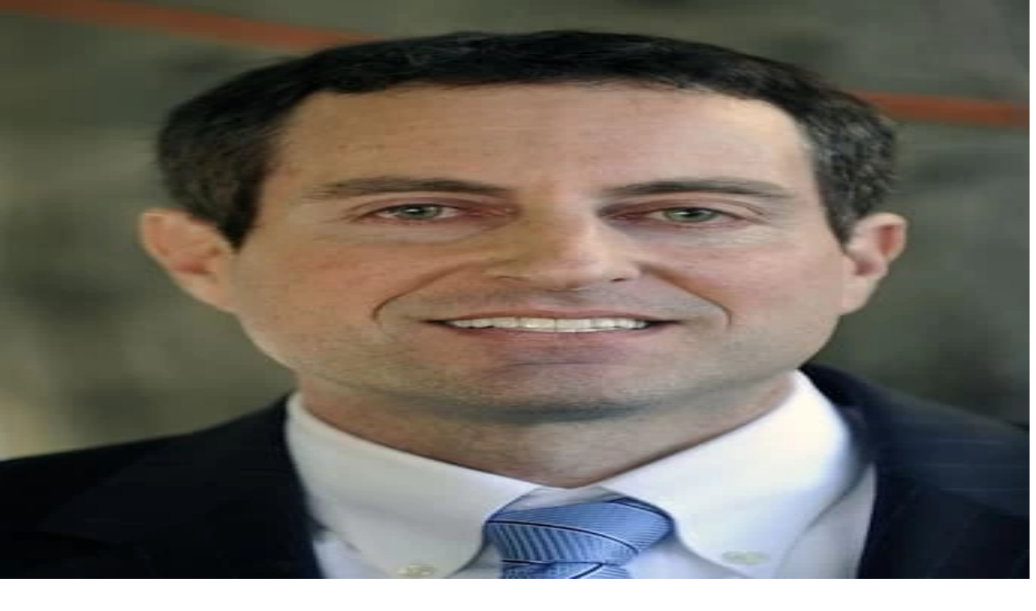

--- FILE ---
content_type: text/html; charset=utf-8
request_url: https://ridomovies.tv/movies/anna-nicole-smith-you-dont-know-me-watch-online-2023
body_size: 16022
content:
<!DOCTYPE html><html lang="en" class="dark"><head><meta charSet="utf-8"/><meta name="viewport" content="width=device-width, initial-scale=1"/><link rel="preload" as="image" href="/images/logo.png"/><link rel="stylesheet" href="/_next/static/css/8323aabf7c875762.css" data-precedence="next"/><link rel="stylesheet" href="/_next/static/css/6644c861ef0369af.css" data-precedence="next"/><link rel="stylesheet" href="/_next/static/css/e59870443a0d13eb.css" data-precedence="next"/><link rel="stylesheet" href="/_next/static/css/ec0775cdf531ec33.css" data-precedence="next"/><link rel="preload" href="/_next/static/chunks/webpack-adb98edff8911482.js" as="script" fetchPriority="low"/><script src="/_next/static/chunks/2107f011-23b12c182bcab4e0.js" async="" type="7b9dfe2c2c1436b9e979137f-text/javascript"></script><script src="/_next/static/chunks/5932-a76802745588b034.js" async="" type="7b9dfe2c2c1436b9e979137f-text/javascript"></script><script src="/_next/static/chunks/main-app-1dd6808bb7a5e2d7.js" async="" type="7b9dfe2c2c1436b9e979137f-text/javascript"></script><link rel="preload" href="/_next/static/css/07d6294af9567027.css" as="style"/><title>Watch Anna Nicole Smith: You Don&#x27;t Know Me 2023 Movie Free Online</title><meta name="description" content="You can watch Anna Nicole Smith: You Don&#x27;t Know Me 2023 movie streaming online full and free with HD quality and English subtitles on Ridomovies"/><link rel="canonical" href="https://ridomovies.tv/movies/anna-nicole-smith-you-dont-know-me-watch-online-2023"/><link rel="icon" href="/favicon.ico" type="image/x-icon" sizes="256x256"/><script src="/_next/static/chunks/polyfills-c67a75d1b6f99dc8.js" noModule="" type="7b9dfe2c2c1436b9e979137f-text/javascript"></script></head><body><div class="app-container"><div class="main-container"><div data-overlay-container="true"><style>#nprogress{pointer-events:none}#nprogress .bar{background:red;position:fixed;z-index:1031;top:0;left:0;width:100%;height:4px}#nprogress .peg{display:block;position:absolute;right:0;width:100px;height:100%;box-shadow:0 0 10px #2299DD,0 0 5px #2299DD;opacity:1;-webkit-transform:rotate(3deg) translate(0px,-4px);-ms-transform:rotate(3deg) translate(0px,-4px);transform:rotate(3deg) translate(0px,-4px)}#nprogress .spinner{display:block;position:fixed;z-index:1031;top:15px;right:15px}#nprogress .spinner-icon{width:18px;height:18px;box-sizing:border-box;border:2px solid transparent;border-top-color:red;border-left-color:red;border-radius:50%;-webkit-animation:nprogress-spinner 400ms linear infinite;animation:nprogress-spinner 400ms linear infinite}.nprogress-custom-parent{overflow:hidden;position:relative}.nprogress-custom-parent #nprogress .bar,.nprogress-custom-parent #nprogress .spinner{position:absolute}@-webkit-keyframes nprogress-spinner{0%{-webkit-transform:rotate(0deg)}100%{-webkit-transform:rotate(360deg)}}@keyframes nprogress-spinner{0%{transform:rotate(0deg)}100%{transform:rotate(360deg)}}</style><div class="container"><nav class="flex z-40 w-full h-auto items-center justify-center data-[menu-open=true]:border-none sticky top-0 inset-x-0 backdrop-blur-lg data-[menu-open=true]:backdrop-blur-xl backdrop-saturate-150 bg-zinc-900" style="--navbar-height:4rem"><header class="z-40 flex gap-4 w-full flex-row relative flex-nowrap items-center justify-between h-[var(--navbar-height)] px-0 max-w-full"><ul class="flex gap-4 h-full flex-row flex-nowrap items-center data-[justify=start]:justify-start data-[justify=start]:flex-grow data-[justify=start]:basis-0 data-[justify=center]:justify-center data-[justify=end]:justify-end data-[justify=end]:flex-grow data-[justify=end]:basis-0 sm:hidden" data-justify="start"><button class="group flex items-center justify-center w-6 h-full rounded-small tap-highlight-transparent outline-none data-[focus-visible=true]:z-10 data-[focus-visible=true]:outline-2 data-[focus-visible=true]:outline-focus data-[focus-visible=true]:outline-offset-2" type="button" aria-label="Open menu" aria-pressed="false"><span class="sr-only">open navigation menu</span><span class="w-full h-full pointer-events-none flex flex-col items-center justify-center text-inherit group-data-[pressed=true]:opacity-70 transition-opacity before:content-[&#x27;&#x27;] before:block before:h-px before:w-6 before:bg-current before:transition-transform before:duration-150 before:-translate-y-1 before:rotate-0 group-data-[open=true]:before:translate-y-px group-data-[open=true]:before:rotate-45 after:content-[&#x27;&#x27;] after:block after:h-px after:w-6 after:bg-current after:transition-transform after:duration-150 after:translate-y-1 after:rotate-0 group-data-[open=true]:after:translate-y-0 group-data-[open=true]:after:-rotate-45"></span></button></ul><ul class="flex gap-4 h-full flex-row flex-nowrap items-center data-[justify=start]:justify-start data-[justify=start]:flex-grow data-[justify=start]:basis-0 data-[justify=center]:justify-center data-[justify=end]:justify-end data-[justify=end]:flex-grow data-[justify=end]:basis-0" data-justify="start"><div class="flex basis-0 flex-row flex-grow flex-nowrap justify-start bg-transparent items-center no-underline text-medium whitespace-nowrap box-border"><a class="block" href="/"><img alt="Logo" loading="lazy" width="144" height="36" decoding="async" data-nimg="1" style="color:transparent" src="/images/logo.png"/></a></div></ul><ul class="h-full flex-row flex-nowrap items-center data-[justify=start]:justify-start data-[justify=start]:flex-grow data-[justify=start]:basis-0 data-[justify=center]:justify-center data-[justify=end]:justify-end data-[justify=end]:flex-grow data-[justify=end]:basis-0 hidden gap-7 sm:flex" data-justify="center"><div class="navbar-item"><a class="" href="/home">Home</a></div><div class="navbar-item"><a class="" href="/discover">Discover</a></div><div class="navbar-item"><a class="" href="/movies">Movies</a></div><div class="navbar-item"><a class="" href="/series">TV Series</a></div><div class="navbar-item"><a class="" href="/channels">Channels</a></div></ul><ul class="flex gap-4 h-full flex-row flex-nowrap items-center data-[justify=start]:justify-start data-[justify=start]:flex-grow data-[justify=start]:basis-0 data-[justify=center]:justify-center data-[justify=end]:justify-end data-[justify=end]:flex-grow data-[justify=end]:basis-0" data-justify="end"><div role="status" class="animate-pulse flex flex-col items-center justify-center"><div class="flex items-center justify-center" style="height:46px"><div class="w-24 h-4 bg-zinc-200 rounded-full dark:bg-zinc-700 mr-3 max-lg:hidden"></div><svg class="w-11 h-11 text-zinc-200 dark:text-gray-700 ml-1" aria-hidden="true" xmlns="http://www.w3.org/2000/svg" fill="currentColor" viewBox="0 0 20 20"><path d="M10 0a10 10 0 1 0 10 10A10.011 10.011 0 0 0 10 0Zm0 5a3 3 0 1 1 0 6 3 3 0 0 1 0-6Zm0 13a8.949 8.949 0 0 1-4.951-1.488A3.987 3.987 0 0 1 9 13h2a3.987 3.987 0 0 1 3.951 3.512A8.949 8.949 0 0 1 10 18Z"></path></svg></div><span class="sr-only">Loading...</span></div></ul></header></nav><div class="filter-search-wrapper"><div class="filter-search"><div class="filter-search-row"><div class="filter-genres"><div class="menu-dropdown-container" style="display:flex;justify-content:space-between"><div style="flex-grow:1;overflow:hidden;min-width:0"><div class="menu" style="display:flex"></div><div class="menu" style="display:flex;height:0;visibility:hidden"><li><a class="" href="https://ridomovies.tv/genre/action">Action</a></li><li><a class="" href="https://ridomovies.tv/genre/adventure">Adventure</a></li><li><a class="" href="https://ridomovies.tv/genre/animation">Animation</a></li><li><a class="" href="https://ridomovies.tv/genre/comedy">Comedy</a></li><li><a class="" href="https://ridomovies.tv/genre/crime">Crime</a></li><li><a class="" href="https://ridomovies.tv/genre/documentary">Documentary</a></li><li><a class="" href="https://ridomovies.tv/genre/drama">Drama</a></li><li><a class="" href="https://ridomovies.tv/genre/family">Family</a></li><li><a class="" href="https://ridomovies.tv/genre/fantasy">Fantasy</a></li><li><a class="" href="https://ridomovies.tv/genre/history">History</a></li><li><a class="" href="https://ridomovies.tv/genre/horror">Horror</a></li><li><a class="" href="https://ridomovies.tv/genre/music">Music</a></li><li><a class="" href="https://ridomovies.tv/genre/mystery">Mystery</a></li><li><a class="" href="https://ridomovies.tv/genre/romance">Romance</a></li><li><a class="" href="https://ridomovies.tv/genre/sci-fi">Sci-Fi</a></li><li><a class="" href="https://ridomovies.tv/genre/thriller">Thriller</a></li><li><a class="" href="https://ridomovies.tv/genre/war">War</a></li><li><a class="" href="https://ridomovies.tv/genre/western">Western</a></li></div></div><div></div></div></div><div class="search-row"><div class="search-input-wrapper"><div class="group flex flex-col data-[has-helper=true]:pb-4 w-full"><div class="flex flex-col"><div class="relative w-full inline-flex flex-row items-center shadow-sm px-3 gap-3 bg-default-100 data-[hover=true]:bg-default-200 h-unit-10 min-h-unit-10 rounded-medium transition-background motion-reduce:transition-none !duration-150 outline-none group-data-[focus-visible=true]:z-10 group-data-[focus-visible=true]:ring-2 group-data-[focus-visible=true]:ring-focus group-data-[focus-visible=true]:ring-offset-2 group-data-[focus-visible=true]:ring-offset-background search-comp-input-wrapper group-data-[focus=true]:bg-transparent" style="cursor:text"><div class="inline-flex h-full items-center w-full gap-1.5 box-border bg-transparent"><input class="w-full h-full font-normal !bg-transparent outline-none placeholder:text-foreground-500 text-small peer pr-6 bg-transparent max-lg:text-base" aria-label="Search movies or tv shows" type="text" placeholder="Search movies or tv shows" id="react-aria-:R4qcllla:" aria-describedby="react-aria-:R4qclllaH3: react-aria-:R4qclllaH4:" value=""/><span role="button" tabindex="0" class="p-2 -m-2 z-10 hidden absolute right-3 appearance-none select-none opacity-0 hover:!opacity-100 cursor-pointer active:!opacity-70 rounded-full outline-none data-[focus-visible=true]:z-10 data-[focus-visible=true]:outline-2 data-[focus-visible=true]:outline-focus data-[focus-visible=true]:outline-offset-2 text-large peer-[.is-filled]:opacity-70 peer-[.is-filled]:block transition-opacity motion-reduce:transition-none"><svg aria-hidden="true" focusable="false" height="1em" role="presentation" viewBox="0 0 24 24" width="1em"><path d="M12 2a10 10 0 1010 10A10.016 10.016 0 0012 2zm3.36 12.3a.754.754 0 010 1.06.748.748 0 01-1.06 0l-2.3-2.3-2.3 2.3a.748.748 0 01-1.06 0 .754.754 0 010-1.06l2.3-2.3-2.3-2.3A.75.75 0 019.7 8.64l2.3 2.3 2.3-2.3a.75.75 0 011.06 1.06l-2.3 2.3z" fill="currentColor"></path></svg></span></div></div></div></div></div><div class="search-button-wrapper"><button class="btn btn-search">Search</button></div></div></div></div></div><div class="single-wrapper"><div class="player-wrapper"><div class="player-trigger"><div class="player-trigger-overlay"><svg aria-hidden="true" focusable="false" data-prefix="far" data-icon="play" class="svg-inline--fa fa-play " role="img" xmlns="http://www.w3.org/2000/svg" viewBox="0 0 384 512"><path fill="currentColor" d="M48 432L336 256 48 80l0 352zM24.5 38.1C39.7 29.6 58.2 30 73 39L361 215c14.3 8.7 23 24.2 23 41s-8.7 32.2-23 41L73 473c-14.8 9.1-33.4 9.4-48.5 .9S0 449.4 0 432V80C0 62.6 9.4 46.6 24.5 38.1z"></path></svg></div><img alt="Poster" loading="lazy" width="1280" height="720" decoding="async" data-nimg="1" style="color:transparent" src="https://ridomovies.tv/uploads/backdrops/webp/anna-nicole-smith-you-dont-know-me-watch-online-2023.webp"/></div></div><div data-video="uIGcswsAaAp"><div class="single-action-bar"><div class="action-bar-left-side"><button type="button" class="btn"><svg aria-hidden="true" focusable="false" data-prefix="far" data-icon="triangle-exclamation" class="svg-inline--fa fa-triangle-exclamation " role="img" xmlns="http://www.w3.org/2000/svg" viewBox="0 0 512 512"><path fill="currentColor" d="M248.4 84.3c1.6-2.7 4.5-4.3 7.6-4.3s6 1.6 7.6 4.3L461.9 410c1.4 2.3 2.1 4.9 2.1 7.5c0 8-6.5 14.5-14.5 14.5H62.5c-8 0-14.5-6.5-14.5-14.5c0-2.7 .7-5.3 2.1-7.5L248.4 84.3zm-41-25L9.1 385c-6 9.8-9.1 21-9.1 32.5C0 452 28 480 62.5 480h387c34.5 0 62.5-28 62.5-62.5c0-11.5-3.2-22.7-9.1-32.5L304.6 59.3C294.3 42.4 275.9 32 256 32s-38.3 10.4-48.6 27.3zM288 368a32 32 0 1 0 -64 0 32 32 0 1 0 64 0zm-8-184c0-13.3-10.7-24-24-24s-24 10.7-24 24v96c0 13.3 10.7 24 24 24s24-10.7 24-24V184z"></path></svg>Report</button><a class="btn" href="/faq"><svg aria-hidden="true" focusable="false" data-prefix="far" data-icon="circle-question" class="svg-inline--fa fa-circle-question " role="img" xmlns="http://www.w3.org/2000/svg" viewBox="0 0 512 512"><path fill="currentColor" d="M464 256A208 208 0 1 0 48 256a208 208 0 1 0 416 0zM0 256a256 256 0 1 1 512 0A256 256 0 1 1 0 256zm169.8-90.7c7.9-22.3 29.1-37.3 52.8-37.3h58.3c34.9 0 63.1 28.3 63.1 63.1c0 22.6-12.1 43.5-31.7 54.8L280 264.4c-.2 13-10.9 23.6-24 23.6c-13.3 0-24-10.7-24-24V250.5c0-8.6 4.6-16.5 12.1-20.8l44.3-25.4c4.7-2.7 7.6-7.7 7.6-13.1c0-8.4-6.8-15.1-15.1-15.1H222.6c-3.4 0-6.4 2.1-7.5 5.3l-.4 1.2c-4.4 12.5-18.2 19-30.6 14.6s-19-18.2-14.6-30.6l.4-1.2zM224 352a32 32 0 1 1 64 0 32 32 0 1 1 -64 0z"></path></svg>FAQ</a></div><div class="action-bar-right-side"><a href="https://twitter.com/intent/tweet?text=https://ridomovies.tv/anna-nicole-smith-you-dont-know-me-watch-online-2023 Anna Nicole Smith: You Don&#x27;t Know Me" target="_blank" class="btn btn-twitter"><svg aria-hidden="true" focusable="false" data-prefix="fab" data-icon="twitter" class="svg-inline--fa fa-twitter " role="img" xmlns="http://www.w3.org/2000/svg" viewBox="0 0 512 512"><path fill="currentColor" d="M459.37 151.716c.325 4.548.325 9.097.325 13.645 0 138.72-105.583 298.558-298.558 298.558-59.452 0-114.68-17.219-161.137-47.106 8.447.974 16.568 1.299 25.34 1.299 49.055 0 94.213-16.568 130.274-44.832-46.132-.975-84.792-31.188-98.112-72.772 6.498.974 12.995 1.624 19.818 1.624 9.421 0 18.843-1.3 27.614-3.573-48.081-9.747-84.143-51.98-84.143-102.985v-1.299c13.969 7.797 30.214 12.67 47.431 13.319-28.264-18.843-46.781-51.005-46.781-87.391 0-19.492 5.197-37.36 14.294-52.954 51.655 63.675 129.3 105.258 216.365 109.807-1.624-7.797-2.599-15.918-2.599-24.04 0-57.828 46.782-104.934 104.934-104.934 30.213 0 57.502 12.67 76.67 33.137 23.715-4.548 46.456-13.32 66.599-25.34-7.798 24.366-24.366 44.833-46.132 57.827 21.117-2.273 41.584-8.122 60.426-16.243-14.292 20.791-32.161 39.308-52.628 54.253z"></path></svg>Twitter</a><a href="https://www.facebook.com/sharer/sharer.php?u=https://ridomovies.tv/anna-nicole-smith-you-dont-know-me-watch-online-2023" target="_blank" class="btn btn-facebook"><svg aria-hidden="true" focusable="false" data-prefix="fab" data-icon="facebook" class="svg-inline--fa fa-facebook " role="img" xmlns="http://www.w3.org/2000/svg" viewBox="0 0 512 512"><path fill="currentColor" d="M504 256C504 119 393 8 256 8S8 119 8 256c0 123.78 90.69 226.38 209.25 245V327.69h-63V256h63v-54.64c0-62.15 37-96.48 93.67-96.48 27.14 0 55.52 4.84 55.52 4.84v61h-31.28c-30.8 0-40.41 19.12-40.41 38.73V256h68.78l-11 71.69h-57.78V501C413.31 482.38 504 379.78 504 256z"></path></svg>Facebook</a><a href="whatsapp://send?text=https://ridomovies.tv/anna-nicole-smith-you-dont-know-me-watch-online-2023 Anna Nicole Smith: You Don&#x27;t Know Me" class="btn btn-whatsapp"><svg aria-hidden="true" focusable="false" data-prefix="fab" data-icon="whatsapp" class="svg-inline--fa fa-whatsapp " role="img" xmlns="http://www.w3.org/2000/svg" viewBox="0 0 448 512"><path fill="currentColor" d="M380.9 97.1C339 55.1 283.2 32 223.9 32c-122.4 0-222 99.6-222 222 0 39.1 10.2 77.3 29.6 111L0 480l117.7-30.9c32.4 17.7 68.9 27 106.1 27h.1c122.3 0 224.1-99.6 224.1-222 0-59.3-25.2-115-67.1-157zm-157 341.6c-33.2 0-65.7-8.9-94-25.7l-6.7-4-69.8 18.3L72 359.2l-4.4-7c-18.5-29.4-28.2-63.3-28.2-98.2 0-101.7 82.8-184.5 184.6-184.5 49.3 0 95.6 19.2 130.4 54.1 34.8 34.9 56.2 81.2 56.1 130.5 0 101.8-84.9 184.6-186.6 184.6zm101.2-138.2c-5.5-2.8-32.8-16.2-37.9-18-5.1-1.9-8.8-2.8-12.5 2.8-3.7 5.6-14.3 18-17.6 21.8-3.2 3.7-6.5 4.2-12 1.4-32.6-16.3-54-29.1-75.5-66-5.7-9.8 5.7-9.1 16.3-30.3 1.8-3.7.9-6.9-.5-9.7-1.4-2.8-12.5-30.1-17.1-41.2-4.5-10.8-9.1-9.3-12.5-9.5-3.2-.2-6.9-.2-10.6-.2-3.7 0-9.7 1.4-14.8 6.9-5.1 5.6-19.4 19-19.4 46.3 0 27.3 19.9 53.7 22.6 57.4 2.8 3.7 39.1 59.7 94.8 83.8 35.2 15.2 49 16.5 66.6 13.9 10.7-1.6 32.8-13.4 37.4-26.4 4.6-13 4.6-24.1 3.2-26.4-1.3-2.5-5-3.9-10.5-6.6z"></path></svg>Whatsapp</a></div></div></div><div class="single-content"><div class="single-poster-wrapper"><div class="single-poster"><img alt="Poster" loading="lazy" width="342" height="456" decoding="async" data-nimg="1" style="color:transparent" src="https://ridomovies.tv/uploads/posters/webp/anna-nicole-smith-you-dont-know-me-watch-online-2023.webp"/></div><div class="post-content-rating">TV-MA</div></div><div class="single-info"><div class="post-breadcrumb"><ul><li><a class="" href="/">Home</a></li><li><a class="" href="/genre/documentary-rd1">Documentary</a></li><li><a class="" href="anna-nicole-smith-you-dont-know-me-watch-online-2023">Watch <!-- -->Anna Nicole Smith: You Don&#x27;t Know Me</a></li></ul><div class="post-date"></div></div><div class="post-title"><h1>Anna Nicole Smith: You Don&#x27;t Know Me</h1><a class="" href="/year/2023-rd2"><span class="post-year">(<!-- -->2023<!-- -->)</span></a></div><div class="post-title"><h2>Anna Nicole Smith: You Don&#x27;t Know Me</h2></div><div class="post-info"><div class="btn btn-imdb"><a href="https://imdb.com/title/tt16951452" target="_blank"><svg aria-hidden="true" focusable="false" data-prefix="fab" data-icon="imdb" class="svg-inline--fa fa-imdb " role="img" xmlns="http://www.w3.org/2000/svg" viewBox="0 0 448 512"><path fill="currentColor" d="M89.5 323.6H53.93V186.2H89.5V323.6zM156.1 250.5L165.2 186.2H211.5V323.6H180.5V230.9L167.1 323.6H145.8L132.8 232.9L132.7 323.6H101.5V186.2H147.6C148.1 194.5 150.4 204.3 151.9 215.6L156.1 250.5zM223.7 323.6V186.2H250.3C267.3 186.2 277.3 187.1 283.3 188.6C289.4 190.3 294 192.8 297.2 196.5C300.3 199.8 302.3 203.1 303 208.5C303.9 212.9 304.4 221.6 304.4 234.7V282.9C304.4 295.2 303.7 303.4 302.5 307.6C301.4 311.7 299.4 315 296.5 317.3C293.7 319.7 290.1 321.4 285.8 322.3C281.6 323.1 275.2 323.6 266.7 323.6H223.7zM259.2 209.7V299.1C264.3 299.1 267.5 298.1 268.6 296.8C269.7 294.8 270.4 289.2 270.4 280.1V226.8C270.4 220.6 270.3 216.6 269.7 214.8C269.4 213 268.5 211.8 267.1 210.1C265.7 210.1 263 209.7 259.2 209.7V209.7zM316.5 323.6V186.2H350.6V230.1C353.5 227.7 356.7 225.2 360.1 223.5C363.7 222 368.9 221.1 372.9 221.1C377.7 221.1 381.8 221.9 385.2 223.3C388.6 224.8 391.2 226.8 393.2 229.5C394.9 232.1 395.9 234.8 396.3 237.3C396.7 239.9 396.1 245.3 396.1 253.5V292.1C396.1 300.3 396.3 306.4 395.3 310.5C394.2 314.5 391.5 318.1 387.5 320.1C383.4 324 378.6 325.4 372.9 325.4C368.9 325.4 363.7 324.5 360.2 322.9C356.7 321.1 353.5 318.4 350.6 314.9L348.5 323.6L316.5 323.6zM361.6 302.9C362.3 301.1 362.6 296.9 362.6 290.4V255C362.6 249.4 362.3 245.5 361.5 243.8C360.8 241.9 357.8 241.1 355.7 241.1C353.7 241.1 352.3 241.9 351.6 243.4C351 244.9 350.6 248.8 350.6 255V291.4C350.6 297.5 351 301.4 351.8 303C352.4 304.7 353.9 305.5 355.9 305.5C358.1 305.5 360.1 304.7 361.6 302.9L361.6 302.9zM418.4 32.04C434.1 33.27 447.1 47.28 447.1 63.92V448.1C447.1 464.5 435.2 478.5 418.9 479.1C418.6 479.1 418.4 480 418.1 480H29.88C29.6 480 29.32 479.1 29.04 479.9C13.31 478.5 1.093 466.1 0 449.7L.0186 61.78C1.081 45.88 13.82 33.09 30.26 31.1H417.7C417.9 31.1 418.2 32.01 418.4 32.04L418.4 32.04zM30.27 41.26C19 42.01 10.02 51.01 9.257 62.4V449.7C9.63 455.1 11.91 460.2 15.7 464C19.48 467.9 24.51 470.3 29.89 470.7H418.1C429.6 469.7 438.7 459.1 438.7 448.1V63.91C438.7 58.17 436.6 52.65 432.7 48.45C428.8 44.24 423.4 41.67 417.7 41.26L30.27 41.26z"></path></svg></a>6.4</div><div class="info-cell post-info-multiple"><strong>Genre: </strong><ul><li><a class="" href="/genre/documentary-rd1">Documentary</a></li><li><a class="" href="/genre/biography">Biography</a></li></ul></div><div class="info-cell"><strong>Duration: </strong>1h 56min</div><a class="" href="/country/united-states-of-america-rd1"><div class="info-cell"><strong>Country: </strong>United States of America</div></a><div class="info-cell"><strong>Director: </strong>Ursula Macfarlane</div></div><div class="post-rating"><div class="post-rating post-rating-disabled"><span style="display:inline-block;direction:ltr"><span style="cursor:pointer;display:inline-block;position:relative"><span style="visibility:hidden"><svg aria-hidden="true" focusable="false" data-prefix="far" data-icon="star" class="svg-inline--fa fa-star " role="img" xmlns="http://www.w3.org/2000/svg" viewBox="0 0 576 512"><path fill="currentColor" d="M287.9 0c9.2 0 17.6 5.2 21.6 13.5l68.6 141.3 153.2 22.6c9 1.3 16.5 7.6 19.3 16.3s.5 18.1-5.9 24.5L433.6 328.4l26.2 155.6c1.5 9-2.2 18.1-9.6 23.5s-17.3 6-25.3 1.7l-137-73.2L151 509.1c-8.1 4.3-17.9 3.7-25.3-1.7s-11.2-14.5-9.7-23.5l26.2-155.6L31.1 218.2c-6.5-6.4-8.7-15.9-5.9-24.5s10.3-14.9 19.3-16.3l153.2-22.6L266.3 13.5C270.4 5.2 278.7 0 287.9 0zm0 79L235.4 187.2c-3.5 7.1-10.2 12.1-18.1 13.3L99 217.9 184.9 303c5.5 5.5 8.1 13.3 6.8 21L171.4 443.7l105.2-56.2c7.1-3.8 15.6-3.8 22.6 0l105.2 56.2L384.2 324.1c-1.3-7.7 1.2-15.5 6.8-21l85.9-85.1L358.6 200.5c-7.8-1.2-14.6-6.1-18.1-13.3L287.9 79z"></path></svg></span><span style="display:inline-block;position:absolute;overflow:hidden;top:0;left:0;width:100%"><svg aria-hidden="true" focusable="false" data-prefix="fas" data-icon="star" class="svg-inline--fa fa-star rating-filled" role="img" xmlns="http://www.w3.org/2000/svg" viewBox="0 0 576 512"><path fill="currentColor" d="M316.9 18C311.6 7 300.4 0 288.1 0s-23.4 7-28.8 18L195 150.3 51.4 171.5c-12 1.8-22 10.2-25.7 21.7s-.7 24.2 7.9 32.7L137.8 329 113.2 474.7c-2 12 3 24.2 12.9 31.3s23 8 33.8 2.3l128.3-68.5 128.3 68.5c10.8 5.7 23.9 4.9 33.8-2.3s14.9-19.3 12.9-31.3L438.5 329 542.7 225.9c8.6-8.5 11.7-21.2 7.9-32.7s-13.7-19.9-25.7-21.7L381.2 150.3 316.9 18z"></path></svg></span></span><span style="cursor:pointer;display:inline-block;position:relative"><span style="visibility:hidden"><svg aria-hidden="true" focusable="false" data-prefix="far" data-icon="star" class="svg-inline--fa fa-star " role="img" xmlns="http://www.w3.org/2000/svg" viewBox="0 0 576 512"><path fill="currentColor" d="M287.9 0c9.2 0 17.6 5.2 21.6 13.5l68.6 141.3 153.2 22.6c9 1.3 16.5 7.6 19.3 16.3s.5 18.1-5.9 24.5L433.6 328.4l26.2 155.6c1.5 9-2.2 18.1-9.6 23.5s-17.3 6-25.3 1.7l-137-73.2L151 509.1c-8.1 4.3-17.9 3.7-25.3-1.7s-11.2-14.5-9.7-23.5l26.2-155.6L31.1 218.2c-6.5-6.4-8.7-15.9-5.9-24.5s10.3-14.9 19.3-16.3l153.2-22.6L266.3 13.5C270.4 5.2 278.7 0 287.9 0zm0 79L235.4 187.2c-3.5 7.1-10.2 12.1-18.1 13.3L99 217.9 184.9 303c5.5 5.5 8.1 13.3 6.8 21L171.4 443.7l105.2-56.2c7.1-3.8 15.6-3.8 22.6 0l105.2 56.2L384.2 324.1c-1.3-7.7 1.2-15.5 6.8-21l85.9-85.1L358.6 200.5c-7.8-1.2-14.6-6.1-18.1-13.3L287.9 79z"></path></svg></span><span style="display:inline-block;position:absolute;overflow:hidden;top:0;left:0;width:100%"><svg aria-hidden="true" focusable="false" data-prefix="fas" data-icon="star" class="svg-inline--fa fa-star rating-filled" role="img" xmlns="http://www.w3.org/2000/svg" viewBox="0 0 576 512"><path fill="currentColor" d="M316.9 18C311.6 7 300.4 0 288.1 0s-23.4 7-28.8 18L195 150.3 51.4 171.5c-12 1.8-22 10.2-25.7 21.7s-.7 24.2 7.9 32.7L137.8 329 113.2 474.7c-2 12 3 24.2 12.9 31.3s23 8 33.8 2.3l128.3-68.5 128.3 68.5c10.8 5.7 23.9 4.9 33.8-2.3s14.9-19.3 12.9-31.3L438.5 329 542.7 225.9c8.6-8.5 11.7-21.2 7.9-32.7s-13.7-19.9-25.7-21.7L381.2 150.3 316.9 18z"></path></svg></span></span><span style="cursor:pointer;display:inline-block;position:relative"><span style="visibility:hidden"><svg aria-hidden="true" focusable="false" data-prefix="far" data-icon="star" class="svg-inline--fa fa-star " role="img" xmlns="http://www.w3.org/2000/svg" viewBox="0 0 576 512"><path fill="currentColor" d="M287.9 0c9.2 0 17.6 5.2 21.6 13.5l68.6 141.3 153.2 22.6c9 1.3 16.5 7.6 19.3 16.3s.5 18.1-5.9 24.5L433.6 328.4l26.2 155.6c1.5 9-2.2 18.1-9.6 23.5s-17.3 6-25.3 1.7l-137-73.2L151 509.1c-8.1 4.3-17.9 3.7-25.3-1.7s-11.2-14.5-9.7-23.5l26.2-155.6L31.1 218.2c-6.5-6.4-8.7-15.9-5.9-24.5s10.3-14.9 19.3-16.3l153.2-22.6L266.3 13.5C270.4 5.2 278.7 0 287.9 0zm0 79L235.4 187.2c-3.5 7.1-10.2 12.1-18.1 13.3L99 217.9 184.9 303c5.5 5.5 8.1 13.3 6.8 21L171.4 443.7l105.2-56.2c7.1-3.8 15.6-3.8 22.6 0l105.2 56.2L384.2 324.1c-1.3-7.7 1.2-15.5 6.8-21l85.9-85.1L358.6 200.5c-7.8-1.2-14.6-6.1-18.1-13.3L287.9 79z"></path></svg></span><span style="display:inline-block;position:absolute;overflow:hidden;top:0;left:0;width:100%"><svg aria-hidden="true" focusable="false" data-prefix="fas" data-icon="star" class="svg-inline--fa fa-star rating-filled" role="img" xmlns="http://www.w3.org/2000/svg" viewBox="0 0 576 512"><path fill="currentColor" d="M316.9 18C311.6 7 300.4 0 288.1 0s-23.4 7-28.8 18L195 150.3 51.4 171.5c-12 1.8-22 10.2-25.7 21.7s-.7 24.2 7.9 32.7L137.8 329 113.2 474.7c-2 12 3 24.2 12.9 31.3s23 8 33.8 2.3l128.3-68.5 128.3 68.5c10.8 5.7 23.9 4.9 33.8-2.3s14.9-19.3 12.9-31.3L438.5 329 542.7 225.9c8.6-8.5 11.7-21.2 7.9-32.7s-13.7-19.9-25.7-21.7L381.2 150.3 316.9 18z"></path></svg></span></span><span style="cursor:pointer;display:inline-block;position:relative"><span style="visibility:hidden"><svg aria-hidden="true" focusable="false" data-prefix="far" data-icon="star" class="svg-inline--fa fa-star " role="img" xmlns="http://www.w3.org/2000/svg" viewBox="0 0 576 512"><path fill="currentColor" d="M287.9 0c9.2 0 17.6 5.2 21.6 13.5l68.6 141.3 153.2 22.6c9 1.3 16.5 7.6 19.3 16.3s.5 18.1-5.9 24.5L433.6 328.4l26.2 155.6c1.5 9-2.2 18.1-9.6 23.5s-17.3 6-25.3 1.7l-137-73.2L151 509.1c-8.1 4.3-17.9 3.7-25.3-1.7s-11.2-14.5-9.7-23.5l26.2-155.6L31.1 218.2c-6.5-6.4-8.7-15.9-5.9-24.5s10.3-14.9 19.3-16.3l153.2-22.6L266.3 13.5C270.4 5.2 278.7 0 287.9 0zm0 79L235.4 187.2c-3.5 7.1-10.2 12.1-18.1 13.3L99 217.9 184.9 303c5.5 5.5 8.1 13.3 6.8 21L171.4 443.7l105.2-56.2c7.1-3.8 15.6-3.8 22.6 0l105.2 56.2L384.2 324.1c-1.3-7.7 1.2-15.5 6.8-21l85.9-85.1L358.6 200.5c-7.8-1.2-14.6-6.1-18.1-13.3L287.9 79z"></path></svg></span><span style="display:inline-block;position:absolute;overflow:hidden;top:0;left:0;width:100%"><svg aria-hidden="true" focusable="false" data-prefix="fas" data-icon="star" class="svg-inline--fa fa-star rating-filled" role="img" xmlns="http://www.w3.org/2000/svg" viewBox="0 0 576 512"><path fill="currentColor" d="M316.9 18C311.6 7 300.4 0 288.1 0s-23.4 7-28.8 18L195 150.3 51.4 171.5c-12 1.8-22 10.2-25.7 21.7s-.7 24.2 7.9 32.7L137.8 329 113.2 474.7c-2 12 3 24.2 12.9 31.3s23 8 33.8 2.3l128.3-68.5 128.3 68.5c10.8 5.7 23.9 4.9 33.8-2.3s14.9-19.3 12.9-31.3L438.5 329 542.7 225.9c8.6-8.5 11.7-21.2 7.9-32.7s-13.7-19.9-25.7-21.7L381.2 150.3 316.9 18z"></path></svg></span></span><span style="cursor:pointer;display:inline-block;position:relative"><span style="visibility:hidden"><svg aria-hidden="true" focusable="false" data-prefix="far" data-icon="star" class="svg-inline--fa fa-star " role="img" xmlns="http://www.w3.org/2000/svg" viewBox="0 0 576 512"><path fill="currentColor" d="M287.9 0c9.2 0 17.6 5.2 21.6 13.5l68.6 141.3 153.2 22.6c9 1.3 16.5 7.6 19.3 16.3s.5 18.1-5.9 24.5L433.6 328.4l26.2 155.6c1.5 9-2.2 18.1-9.6 23.5s-17.3 6-25.3 1.7l-137-73.2L151 509.1c-8.1 4.3-17.9 3.7-25.3-1.7s-11.2-14.5-9.7-23.5l26.2-155.6L31.1 218.2c-6.5-6.4-8.7-15.9-5.9-24.5s10.3-14.9 19.3-16.3l153.2-22.6L266.3 13.5C270.4 5.2 278.7 0 287.9 0zm0 79L235.4 187.2c-3.5 7.1-10.2 12.1-18.1 13.3L99 217.9 184.9 303c5.5 5.5 8.1 13.3 6.8 21L171.4 443.7l105.2-56.2c7.1-3.8 15.6-3.8 22.6 0l105.2 56.2L384.2 324.1c-1.3-7.7 1.2-15.5 6.8-21l85.9-85.1L358.6 200.5c-7.8-1.2-14.6-6.1-18.1-13.3L287.9 79z"></path></svg></span><span style="display:inline-block;position:absolute;overflow:hidden;top:0;left:0;width:100%"><svg aria-hidden="true" focusable="false" data-prefix="fas" data-icon="star" class="svg-inline--fa fa-star rating-filled" role="img" xmlns="http://www.w3.org/2000/svg" viewBox="0 0 576 512"><path fill="currentColor" d="M316.9 18C311.6 7 300.4 0 288.1 0s-23.4 7-28.8 18L195 150.3 51.4 171.5c-12 1.8-22 10.2-25.7 21.7s-.7 24.2 7.9 32.7L137.8 329 113.2 474.7c-2 12 3 24.2 12.9 31.3s23 8 33.8 2.3l128.3-68.5 128.3 68.5c10.8 5.7 23.9 4.9 33.8-2.3s14.9-19.3 12.9-31.3L438.5 329 542.7 225.9c8.6-8.5 11.7-21.2 7.9-32.7s-13.7-19.9-25.7-21.7L381.2 150.3 316.9 18z"></path></svg></span></span><span style="cursor:pointer;display:inline-block;position:relative"><span style="visibility:hidden"><svg aria-hidden="true" focusable="false" data-prefix="far" data-icon="star" class="svg-inline--fa fa-star " role="img" xmlns="http://www.w3.org/2000/svg" viewBox="0 0 576 512"><path fill="currentColor" d="M287.9 0c9.2 0 17.6 5.2 21.6 13.5l68.6 141.3 153.2 22.6c9 1.3 16.5 7.6 19.3 16.3s.5 18.1-5.9 24.5L433.6 328.4l26.2 155.6c1.5 9-2.2 18.1-9.6 23.5s-17.3 6-25.3 1.7l-137-73.2L151 509.1c-8.1 4.3-17.9 3.7-25.3-1.7s-11.2-14.5-9.7-23.5l26.2-155.6L31.1 218.2c-6.5-6.4-8.7-15.9-5.9-24.5s10.3-14.9 19.3-16.3l153.2-22.6L266.3 13.5C270.4 5.2 278.7 0 287.9 0zm0 79L235.4 187.2c-3.5 7.1-10.2 12.1-18.1 13.3L99 217.9 184.9 303c5.5 5.5 8.1 13.3 6.8 21L171.4 443.7l105.2-56.2c7.1-3.8 15.6-3.8 22.6 0l105.2 56.2L384.2 324.1c-1.3-7.7 1.2-15.5 6.8-21l85.9-85.1L358.6 200.5c-7.8-1.2-14.6-6.1-18.1-13.3L287.9 79z"></path></svg></span><span style="display:inline-block;position:absolute;overflow:hidden;top:0;left:0;width:100%"><svg aria-hidden="true" focusable="false" data-prefix="fas" data-icon="star" class="svg-inline--fa fa-star rating-filled" role="img" xmlns="http://www.w3.org/2000/svg" viewBox="0 0 576 512"><path fill="currentColor" d="M316.9 18C311.6 7 300.4 0 288.1 0s-23.4 7-28.8 18L195 150.3 51.4 171.5c-12 1.8-22 10.2-25.7 21.7s-.7 24.2 7.9 32.7L137.8 329 113.2 474.7c-2 12 3 24.2 12.9 31.3s23 8 33.8 2.3l128.3-68.5 128.3 68.5c10.8 5.7 23.9 4.9 33.8-2.3s14.9-19.3 12.9-31.3L438.5 329 542.7 225.9c8.6-8.5 11.7-21.2 7.9-32.7s-13.7-19.9-25.7-21.7L381.2 150.3 316.9 18z"></path></svg></span></span><span style="cursor:pointer;display:inline-block;position:relative"><span style="visibility:hidden"><svg aria-hidden="true" focusable="false" data-prefix="far" data-icon="star" class="svg-inline--fa fa-star " role="img" xmlns="http://www.w3.org/2000/svg" viewBox="0 0 576 512"><path fill="currentColor" d="M287.9 0c9.2 0 17.6 5.2 21.6 13.5l68.6 141.3 153.2 22.6c9 1.3 16.5 7.6 19.3 16.3s.5 18.1-5.9 24.5L433.6 328.4l26.2 155.6c1.5 9-2.2 18.1-9.6 23.5s-17.3 6-25.3 1.7l-137-73.2L151 509.1c-8.1 4.3-17.9 3.7-25.3-1.7s-11.2-14.5-9.7-23.5l26.2-155.6L31.1 218.2c-6.5-6.4-8.7-15.9-5.9-24.5s10.3-14.9 19.3-16.3l153.2-22.6L266.3 13.5C270.4 5.2 278.7 0 287.9 0zm0 79L235.4 187.2c-3.5 7.1-10.2 12.1-18.1 13.3L99 217.9 184.9 303c5.5 5.5 8.1 13.3 6.8 21L171.4 443.7l105.2-56.2c7.1-3.8 15.6-3.8 22.6 0l105.2 56.2L384.2 324.1c-1.3-7.7 1.2-15.5 6.8-21l85.9-85.1L358.6 200.5c-7.8-1.2-14.6-6.1-18.1-13.3L287.9 79z"></path></svg></span><span style="display:inline-block;position:absolute;overflow:hidden;top:0;left:0;width:100%"><svg aria-hidden="true" focusable="false" data-prefix="fas" data-icon="star" class="svg-inline--fa fa-star rating-filled" role="img" xmlns="http://www.w3.org/2000/svg" viewBox="0 0 576 512"><path fill="currentColor" d="M316.9 18C311.6 7 300.4 0 288.1 0s-23.4 7-28.8 18L195 150.3 51.4 171.5c-12 1.8-22 10.2-25.7 21.7s-.7 24.2 7.9 32.7L137.8 329 113.2 474.7c-2 12 3 24.2 12.9 31.3s23 8 33.8 2.3l128.3-68.5 128.3 68.5c10.8 5.7 23.9 4.9 33.8-2.3s14.9-19.3 12.9-31.3L438.5 329 542.7 225.9c8.6-8.5 11.7-21.2 7.9-32.7s-13.7-19.9-25.7-21.7L381.2 150.3 316.9 18z"></path></svg></span></span><span style="cursor:pointer;display:inline-block;position:relative"><span style="visibility:hidden"><svg aria-hidden="true" focusable="false" data-prefix="far" data-icon="star" class="svg-inline--fa fa-star " role="img" xmlns="http://www.w3.org/2000/svg" viewBox="0 0 576 512"><path fill="currentColor" d="M287.9 0c9.2 0 17.6 5.2 21.6 13.5l68.6 141.3 153.2 22.6c9 1.3 16.5 7.6 19.3 16.3s.5 18.1-5.9 24.5L433.6 328.4l26.2 155.6c1.5 9-2.2 18.1-9.6 23.5s-17.3 6-25.3 1.7l-137-73.2L151 509.1c-8.1 4.3-17.9 3.7-25.3-1.7s-11.2-14.5-9.7-23.5l26.2-155.6L31.1 218.2c-6.5-6.4-8.7-15.9-5.9-24.5s10.3-14.9 19.3-16.3l153.2-22.6L266.3 13.5C270.4 5.2 278.7 0 287.9 0zm0 79L235.4 187.2c-3.5 7.1-10.2 12.1-18.1 13.3L99 217.9 184.9 303c5.5 5.5 8.1 13.3 6.8 21L171.4 443.7l105.2-56.2c7.1-3.8 15.6-3.8 22.6 0l105.2 56.2L384.2 324.1c-1.3-7.7 1.2-15.5 6.8-21l85.9-85.1L358.6 200.5c-7.8-1.2-14.6-6.1-18.1-13.3L287.9 79z"></path></svg></span><span style="display:inline-block;position:absolute;overflow:hidden;top:0;left:0;width:100%"><svg aria-hidden="true" focusable="false" data-prefix="fas" data-icon="star" class="svg-inline--fa fa-star rating-filled" role="img" xmlns="http://www.w3.org/2000/svg" viewBox="0 0 576 512"><path fill="currentColor" d="M316.9 18C311.6 7 300.4 0 288.1 0s-23.4 7-28.8 18L195 150.3 51.4 171.5c-12 1.8-22 10.2-25.7 21.7s-.7 24.2 7.9 32.7L137.8 329 113.2 474.7c-2 12 3 24.2 12.9 31.3s23 8 33.8 2.3l128.3-68.5 128.3 68.5c10.8 5.7 23.9 4.9 33.8-2.3s14.9-19.3 12.9-31.3L438.5 329 542.7 225.9c8.6-8.5 11.7-21.2 7.9-32.7s-13.7-19.9-25.7-21.7L381.2 150.3 316.9 18z"></path></svg></span></span><span style="cursor:pointer;display:inline-block;position:relative"><span><svg aria-hidden="true" focusable="false" data-prefix="far" data-icon="star" class="svg-inline--fa fa-star " role="img" xmlns="http://www.w3.org/2000/svg" viewBox="0 0 576 512"><path fill="currentColor" d="M287.9 0c9.2 0 17.6 5.2 21.6 13.5l68.6 141.3 153.2 22.6c9 1.3 16.5 7.6 19.3 16.3s.5 18.1-5.9 24.5L433.6 328.4l26.2 155.6c1.5 9-2.2 18.1-9.6 23.5s-17.3 6-25.3 1.7l-137-73.2L151 509.1c-8.1 4.3-17.9 3.7-25.3-1.7s-11.2-14.5-9.7-23.5l26.2-155.6L31.1 218.2c-6.5-6.4-8.7-15.9-5.9-24.5s10.3-14.9 19.3-16.3l153.2-22.6L266.3 13.5C270.4 5.2 278.7 0 287.9 0zm0 79L235.4 187.2c-3.5 7.1-10.2 12.1-18.1 13.3L99 217.9 184.9 303c5.5 5.5 8.1 13.3 6.8 21L171.4 443.7l105.2-56.2c7.1-3.8 15.6-3.8 22.6 0l105.2 56.2L384.2 324.1c-1.3-7.7 1.2-15.5 6.8-21l85.9-85.1L358.6 200.5c-7.8-1.2-14.6-6.1-18.1-13.3L287.9 79z"></path></svg></span><span style="display:inline-block;position:absolute;overflow:hidden;top:0;left:0;width:50%"><svg aria-hidden="true" focusable="false" data-prefix="fas" data-icon="star" class="svg-inline--fa fa-star rating-filled" role="img" xmlns="http://www.w3.org/2000/svg" viewBox="0 0 576 512"><path fill="currentColor" d="M316.9 18C311.6 7 300.4 0 288.1 0s-23.4 7-28.8 18L195 150.3 51.4 171.5c-12 1.8-22 10.2-25.7 21.7s-.7 24.2 7.9 32.7L137.8 329 113.2 474.7c-2 12 3 24.2 12.9 31.3s23 8 33.8 2.3l128.3-68.5 128.3 68.5c10.8 5.7 23.9 4.9 33.8-2.3s14.9-19.3 12.9-31.3L438.5 329 542.7 225.9c8.6-8.5 11.7-21.2 7.9-32.7s-13.7-19.9-25.7-21.7L381.2 150.3 316.9 18z"></path></svg></span></span><span style="cursor:pointer;display:inline-block;position:relative"><span><svg aria-hidden="true" focusable="false" data-prefix="far" data-icon="star" class="svg-inline--fa fa-star " role="img" xmlns="http://www.w3.org/2000/svg" viewBox="0 0 576 512"><path fill="currentColor" d="M287.9 0c9.2 0 17.6 5.2 21.6 13.5l68.6 141.3 153.2 22.6c9 1.3 16.5 7.6 19.3 16.3s.5 18.1-5.9 24.5L433.6 328.4l26.2 155.6c1.5 9-2.2 18.1-9.6 23.5s-17.3 6-25.3 1.7l-137-73.2L151 509.1c-8.1 4.3-17.9 3.7-25.3-1.7s-11.2-14.5-9.7-23.5l26.2-155.6L31.1 218.2c-6.5-6.4-8.7-15.9-5.9-24.5s10.3-14.9 19.3-16.3l153.2-22.6L266.3 13.5C270.4 5.2 278.7 0 287.9 0zm0 79L235.4 187.2c-3.5 7.1-10.2 12.1-18.1 13.3L99 217.9 184.9 303c5.5 5.5 8.1 13.3 6.8 21L171.4 443.7l105.2-56.2c7.1-3.8 15.6-3.8 22.6 0l105.2 56.2L384.2 324.1c-1.3-7.7 1.2-15.5 6.8-21l85.9-85.1L358.6 200.5c-7.8-1.2-14.6-6.1-18.1-13.3L287.9 79z"></path></svg></span><span style="display:inline-block;position:absolute;overflow:hidden;top:0;left:0;width:0%"><svg aria-hidden="true" focusable="false" data-prefix="fas" data-icon="star" class="svg-inline--fa fa-star rating-filled" role="img" xmlns="http://www.w3.org/2000/svg" viewBox="0 0 576 512"><path fill="currentColor" d="M316.9 18C311.6 7 300.4 0 288.1 0s-23.4 7-28.8 18L195 150.3 51.4 171.5c-12 1.8-22 10.2-25.7 21.7s-.7 24.2 7.9 32.7L137.8 329 113.2 474.7c-2 12 3 24.2 12.9 31.3s23 8 33.8 2.3l128.3-68.5 128.3 68.5c10.8 5.7 23.9 4.9 33.8-2.3s14.9-19.3 12.9-31.3L438.5 329 542.7 225.9c8.6-8.5 11.7-21.2 7.9-32.7s-13.7-19.9-25.7-21.7L381.2 150.3 316.9 18z"></path></svg></span></span></span></div><span class="rating-value">8.5 / 10</span></div><div class="post-action-buttons"><button><div class="btn btn-trailer"><svg aria-hidden="true" focusable="false" data-prefix="far" data-icon="play" class="svg-inline--fa fa-play " role="img" xmlns="http://www.w3.org/2000/svg" viewBox="0 0 384 512"><path fill="currentColor" d="M48 432L336 256 48 80l0 352zM24.5 38.1C39.7 29.6 58.2 30 73 39L361 215c14.3 8.7 23 24.2 23 41s-8.7 32.2-23 41L73 473c-14.8 9.1-33.4 9.4-48.5 .9S0 449.4 0 432V80C0 62.6 9.4 46.6 24.5 38.1z"></path></svg><span class="max-lg:hidden">Trailer</span></div></button><div class="action-button-group"><button class="btn btn-follow"><svg aria-hidden="true" focusable="false" data-prefix="far" data-icon="heart" class="svg-inline--fa fa-heart " role="img" xmlns="http://www.w3.org/2000/svg" viewBox="0 0 512 512"><path fill="currentColor" d="M225.8 468.2l-2.5-2.3L48.1 303.2C17.4 274.7 0 234.7 0 192.8v-3.3c0-70.4 50-130.8 119.2-144C158.6 37.9 198.9 47 231 69.6c9 6.4 17.4 13.8 25 22.3c4.2-4.8 8.7-9.2 13.5-13.3c3.7-3.2 7.5-6.2 11.5-9c0 0 0 0 0 0C313.1 47 353.4 37.9 392.8 45.4C462 58.6 512 119.1 512 189.5v3.3c0 41.9-17.4 81.9-48.1 110.4L288.7 465.9l-2.5 2.3c-8.2 7.6-19 11.9-30.2 11.9s-22-4.2-30.2-11.9zM239.1 145c-.4-.3-.7-.7-1-1.1l-17.8-20c0 0-.1-.1-.1-.1c0 0 0 0 0 0c-23.1-25.9-58-37.7-92-31.2C81.6 101.5 48 142.1 48 189.5v3.3c0 28.5 11.9 55.8 32.8 75.2L256 430.7 431.2 268c20.9-19.4 32.8-46.7 32.8-75.2v-3.3c0-47.3-33.6-88-80.1-96.9c-34-6.5-69 5.4-92 31.2c0 0 0 0-.1 .1s0 0-.1 .1l-17.8 20c-.3 .4-.7 .7-1 1.1c-4.5 4.5-10.6 7-16.9 7s-12.4-2.5-16.9-7z"></path></svg><span class="max-lg:hidden">Follow</span></button><button type="button" class="z-10 aria-expanded:scale-[0.97] aria-expanded:opacity-70 subpixel-antialiased btn btn-follow" aria-haspopup="dialog" aria-expanded="false" aria-controls=":Rdd7b6mmkllla:" id="react-aria-:R5d7b6mmkllla:"><svg aria-hidden="true" focusable="false" data-prefix="far" data-icon="plus" class="svg-inline--fa fa-plus " role="img" xmlns="http://www.w3.org/2000/svg" viewBox="0 0 448 512"><path fill="currentColor" d="M248 72c0-13.3-10.7-24-24-24s-24 10.7-24 24V232H40c-13.3 0-24 10.7-24 24s10.7 24 24 24H200V440c0 13.3 10.7 24 24 24s24-10.7 24-24V280H408c13.3 0 24-10.7 24-24s-10.7-24-24-24H248V72z"></path></svg>Add to list</button></div></div><div class="text-overview post-overview"><div class="text-overview-plot"><div class="text-overview-clamp has-clamp"><p>Anna Nicole Smith: You Don't Know Me 2023</p>
<p>Anna Nicole Smith: You Don't Know Me tells the life story of Vickie Lynn Hogan, known as model and actress Anna Nicole Smith. The documentary focuses on Anna Nicole's journey from her Playboy debut in 1992 to her dizzying rise to her untimely tragic death in 2007.</p></div></div></div></div></div><script type="application/ld+json">{"@context":"https://schema.org","@type":"Movie","name":"Anna Nicole Smith: You Don't Know Me","image":"https://ridomovies.tv/core/uploads/posters/webp/anna-nicole-smith-you-dont-know-me-watch-online-2023.webp","duration":"PT116M","dateCreated":"2023-05-16","description":"Anna Nicole Smith: You Don't Know Me 2023\r\n\r\nAnna Nicole Smith: You Don't Know Me tells the life story of Vickie Lynn Hogan, known as model and actress Anna Nicole Smith. The documentary focuses on Anna Nicole's journey from her Playboy debut in 1992 to her dizzying rise to her untimely tragic death in 2007.","actor":[{"@type":"Person","name":"Anna Nicole Smith"},{"@type":"Person","name":"Howard K. Stern"}],"aggregateRating":{"@type":"AggregateRating","bestRating":10,"worstRating":0,"ratingValue":8.5,"ratingCount":2},"genre":["Documentary","Biography"],"keywords":["female nudity","female frontal nudity","reference to anna nicole smith","star","tragic","female nudity","female frontal nudity","reference to anna nicole smith","star","tragic"],"countryOfOrigin":{"@type":"Country","name":"United States of America"}}</script><div></div></div><section><div class="section-title">Cast</div><div class="cast-wrapper"><div class="cast-item"><div class="cast-image"><img alt="Anna Nicole Smith" loading="lazy" decoding="async" data-nimg="fill" style="position:absolute;height:100%;width:100%;left:0;top:0;right:0;bottom:0;color:transparent" src="https://ridomovies.tv/uploads/people/profile/webp/anna-nicole-smith.webp"/></div><div class="cast-details"><div class="cast-name">Anna Nicole Smith</div></div></div><div class="cast-item"><div class="cast-image"><img alt="Howard K. Stern" loading="lazy" decoding="async" data-nimg="fill" style="position:absolute;height:100%;width:100%;left:0;top:0;right:0;bottom:0;color:transparent" src="https://ridomovies.tv/uploads/people/profile/webp/howard-k-stern.webp"/></div><div class="cast-details"><div class="cast-name">Howard K. Stern</div></div></div></div></section></div><div class="Toastify"></div></div></div><footer class="footer"><div class="footer-container"><div class="footer-columns"><div class="footer-text"><img src="/images/logo.png" alt="Logo"/><p>Watch top-notch movies for free with English subtitles on RidoMovies. RidoMovies is the ultimate destination for free online streaming, offering a vast collection of movies without any registration requirements. Boasting an extensive database and exceptional features, we are confident that RidoMovies is the premier website for free movie streaming that you simply can&#x27;t afford to miss!<br/><br/>Please note that our site does not host any files on its servers; instead, we provide links to media hosted on third-party platforms.</p></div><div class="footer-links"><div class="footer-section-title">FREE MOVIES</div><ul><li><a class="" href="https://ridomovies.tv/genre/action">Action</a></li></ul></div><div class="footer-links"><div class="footer-section-title">ONLINE MOVIES</div><ul><li><a class="" href="https://ridomovies.tv/channel/netflix">Netflix Movies - TV SERIES</a></li><li><a class="" href="https://ridomovies.tv/channel/amazon">Amazon Movies - TV SERIES</a></li><li><a class="" href="https://ridomovies.tv/channel/disney">Disney Movies - TV SERIES</a></li><li><a class="" href="https://ridomovies.tv/channel/hulu">Hulu Movies</a></li><li><a class="" href="https://ridomovies.tv/channel/apple">Apple Movies</a></li><li><a class="" href="https://ridomovies.tv/channel/paramount">Paramount Movies</a></li><li><a class="" href="https://ridomovies.tv/channel/hbo">HBO TV-SERIES</a></li><li><a class="" href="https://ridomovies.tv/channel/peacock">Peacock Movies</a></li></ul></div><div class="footer-links"><div class="footer-section-title">Watch Movies</div><ul><li><a class="" href="https://ridomovies.tv/year/2023-rd1">2023 Movies </a></li><li><a class="" href="https://ridomovies.tv/year/2024">2024 Movies</a></li></ul></div><div class="footer-links"><div class="footer-section-title">About</div><ul><li><a class="" href="https://ridomovies.tv/contact">Contact</a></li><li><a class="" href="https://ridomovies.tv/faq">FAQ</a></li></ul></div></div><div class="copyright">Copyright © 2023</div></div></footer></div><div></div><script src="/_next/static/chunks/webpack-adb98edff8911482.js" async="" type="7b9dfe2c2c1436b9e979137f-text/javascript"></script><script type="7b9dfe2c2c1436b9e979137f-text/javascript">(self.__next_f=self.__next_f||[]).push([0]);self.__next_f.push([2,null])</script><script type="7b9dfe2c2c1436b9e979137f-text/javascript">self.__next_f.push([1,"1:HL[\"/_next/static/css/8323aabf7c875762.css\",\"style\"]\n0:\"$L2\"\n"])</script><script type="7b9dfe2c2c1436b9e979137f-text/javascript">self.__next_f.push([1,"3:HL[\"/_next/static/css/6644c861ef0369af.css\",\"style\"]\n4:HL[\"/_next/static/css/e59870443a0d13eb.css\",\"style\"]\n5:HL[\"/_next/static/css/ec0775cdf531ec33.css\",\"style\"]\n6:HL[\"/_next/static/css/07d6294af9567027.css\",\"style\"]\n"])</script><script type="7b9dfe2c2c1436b9e979137f-text/javascript">self.__next_f.push([1,"7:I{\"id\":69900,\"chunks\":[\"2272:static/chunks/webpack-adb98edff8911482.js\",\"7536:static/chunks/2107f011-23b12c182bcab4e0.js\",\"5932:static/chunks/5932-a76802745588b034.js\"],\"name\":\"\",\"async\":false}\n9:I{\"id\":38089,\"chunks\":[\"2272:static/chunks/webpack-adb98edff8911482.js\",\"7536:static/chunks/2107f011-23b12c182bcab4e0.js\",\"5932:static/chunks/5932-a76802745588b034.js\"],\"name\":\"\",\"async\":false}\na:I{\"id\":9072,\"chunks\":[\"2272:static/chunks/webpack-adb98edff8911482.js\",\"7536:static/chunks/2107f011-23b12c182bcab4e0.j"])</script><script type="7b9dfe2c2c1436b9e979137f-text/javascript">self.__next_f.push([1,"s\",\"5932:static/chunks/5932-a76802745588b034.js\"],\"name\":\"\",\"async\":false}\nb:I{\"id\":35347,\"chunks\":[\"2272:static/chunks/webpack-adb98edff8911482.js\",\"7536:static/chunks/2107f011-23b12c182bcab4e0.js\",\"5932:static/chunks/5932-a76802745588b034.js\"],\"name\":\"\",\"async\":false}\n"])</script><script type="7b9dfe2c2c1436b9e979137f-text/javascript">self.__next_f.push([1,"c:I{\"id\":80184,\"chunks\":[\"6119:static/chunks/dd0804c4-a36945bbe1d262ec.js\",\"6299:static/chunks/9ffa21ba-c0b74f3d8da333b2.js\",\"1961:static/chunks/bb2aa175-195f42e085403cc6.js\",\"1390:static/chunks/1390-35e1d362d5c401c4.js\",\"7654:static/chunks/7654-ad2e0bb8d6811a08.js\",\"8225:static/chunks/8225-30d709cf53f5dae0.js\",\"6468:static/chunks/6468-b83db675dec2558a.js\",\"4926:static/chunks/4926-a591e0f0282d953a.js\",\"7875:static/chunks/7875-4b82716f47a0e701.js\",\"740:static/chunks/740-7932d5df53157a0b.js\",\"8199:static/chunks/8199-768e1dcb6e5daed5.js\",\"6952:static/chunks/6952-a906134380ee6ee8.js\",\"5863:static/chunks/app/(basic)/layout-98a282d737585822.js\"],\"name\":\"AppProviders\",\"async\":false}\n"])</script><script type="7b9dfe2c2c1436b9e979137f-text/javascript">self.__next_f.push([1,"e:I{\"id\":19169,\"chunks\":[\"6119:static/chunks/dd0804c4-a36945bbe1d262ec.js\",\"6299:static/chunks/9ffa21ba-c0b74f3d8da333b2.js\",\"1961:static/chunks/bb2aa175-195f42e085403cc6.js\",\"5891:static/chunks/72570d71-11755200d78b3922.js\",\"1390:static/chunks/1390-35e1d362d5c401c4.js\",\"7654:static/chunks/7654-ad2e0bb8d6811a08.js\",\"8225:static/chunks/8225-30d709cf53f5dae0.js\",\"6468:static/chunks/6468-b83db675dec2558a.js\",\"1540:static/chunks/1540-bbe3e61a4dbe0a00.js\",\"4248:static/chunks/4248-77812e2dc3977e74.js\",\"4926:static/chunks/4926-a591e0f0282d953a.js\",\"2029:static/chunks/2029-f444b499ad444981.js\",\"9386:static/chunks/9386-0171d2cad69c7903.js\",\"7875:static/chunks/7875-4b82716f47a0e701.js\",\"3805:static/chunks/3805-d5b1064d32c27399.js\",\"8199:static/chunks/8199-768e1dcb6e5daed5.js\",\"3774:static/chunks/3774-6953cf5bfddedfdf.js\",\"9492:static/chunks/9492-be86506ff09939c8.js\",\"6952:static/chunks/6952-a906134380ee6ee8.js\",\"4252:static/chunks/4252-4c543259623785a8.js\",\"5259:static/chunks/5259-8e9c8cc86e1b24f5.js\",\"3273:static/chunks/app/(app)/movies/[slug]/page-485b88291813edef.js\"],\"name\":\"\",\"async\":false}\n"])</script><script type="7b9dfe2c2c1436b9e979137f-text/javascript">self.__next_f.push([1,"2:[[[\"$\",\"link\",\"0\",{\"rel\":\"stylesheet\",\"href\":\"/_next/static/css/8323aabf7c875762.css\",\"precedence\":\"next\",\"crossOrigin\":\"$undefined\"}]],[\"$\",\"$L7\",null,{\"buildId\":\"WMRyups9mCM68pxbvYeKp\",\"assetPrefix\":\"\",\"initialCanonicalUrl\":\"/movies/anna-nicole-smith-you-dont-know-me-watch-online-2023\",\"initialTree\":[\"\",{\"children\":[\"(app)\",{\"children\":[\"movies\",{\"children\":[[\"slug\",\"anna-nicole-smith-you-dont-know-me-watch-online-2023\",\"d\"],{\"cast\":[\"__PAGE__\",{}],\"comments\":[\"page$\",{\"children\":[\"__PAGE__\",{}]}],\"children\":[\"__PAGE__\",{}]}]}]}]},\"$undefined\",\"$undefined\",true],\"initialHead\":[false,\"$L8\"],\"globalErrorComponent\":\"$9\",\"children\":[null,[\"$\",\"$La\",null,{\"parallelRouterKey\":\"children\",\"segmentPath\":[\"children\"],\"loading\":\"$undefined\",\"loadingStyles\":\"$undefined\",\"hasLoading\":false,\"error\":\"$undefined\",\"errorStyles\":\"$undefined\",\"template\":[\"$\",\"$Lb\",null,{}],\"templateStyles\":\"$undefined\",\"notFound\":[[\"$\",\"title\",null,{\"children\":\"404: This page could not be found.\"}],[\"$\",\"div\",null,{\"style\":{\"fontFamily\":\"system-ui,\\\"Segoe UI\\\",Roboto,Helvetica,Arial,sans-serif,\\\"Apple Color Emoji\\\",\\\"Segoe UI Emoji\\\"\",\"height\":\"100vh\",\"textAlign\":\"center\",\"display\":\"flex\",\"flexDirection\":\"column\",\"alignItems\":\"center\",\"justifyContent\":\"center\"},\"children\":[\"$\",\"div\",null,{\"children\":[[\"$\",\"style\",null,{\"dangerouslySetInnerHTML\":{\"__html\":\"body{color:#000;background:#fff;margin:0}.next-error-h1{border-right:1px solid rgba(0,0,0,.3)}@media (prefers-color-scheme:dark){body{color:#fff;background:#000}.next-error-h1{border-right:1px solid rgba(255,255,255,.3)}}\"}}],[\"$\",\"h1\",null,{\"className\":\"next-error-h1\",\"style\":{\"display\":\"inline-block\",\"margin\":\"0 20px 0 0\",\"padding\":\"0 23px 0 0\",\"fontSize\":24,\"fontWeight\":500,\"verticalAlign\":\"top\",\"lineHeight\":\"49px\"},\"children\":\"404\"}],[\"$\",\"div\",null,{\"style\":{\"display\":\"inline-block\"},\"children\":[\"$\",\"h2\",null,{\"style\":{\"fontSize\":14,\"fontWeight\":400,\"lineHeight\":\"49px\",\"margin\":0},\"children\":\"This page could not be found.\"}]}]]}]}]],\"notFoundStyles\":[],\"childProp\":{\"current\":[null,[\"$\",\"html\",null,{\"lang\":\"en\",\"className\":\"dark\",\"children\":[\"$\",\"body\",null,{\"children\":[[\"$\",\"div\",null,{\"className\":\"app-container\",\"children\":[[\"$\",\"div\",null,{\"className\":\"main-container\",\"children\":[\"$\",\"$Lc\",null,{\"children\":[\"$\",\"div\",null,{\"className\":\"container\",\"children\":[\"$Ld\",[\"$\",\"$La\",null,{\"parallelRouterKey\":\"children\",\"segmentPath\":[\"children\",\"(app)\",\"children\"],\"loading\":\"$undefined\",\"loadingStyles\":\"$undefined\",\"hasLoading\":false,\"error\":\"$undefined\",\"errorStyles\":\"$undefined\",\"template\":[\"$\",\"$Lb\",null,{}],\"templateStyles\":\"$undefined\",\"notFound\":[\"$\",\"div\",null,{\"className\":\"flex flex-col items-center justify-center gap-4 min-h-[500px] text-center\",\"children\":[[\"$\",\"div\",null,{\"className\":\"inline-flex rounded-full bg-red-100 p-4\",\"children\":[\"$\",\"div\",null,{\"className\":\"rounded-full stroke-red-600 bg-red-200 p-4\",\"children\":[\"$\",\"svg\",null,{\"className\":\"w-16 h-16\",\"viewBox\":\"0 0 28 28\",\"fill\":\"none\",\"xmlns\":\"http://www.w3.org/2000/svg\",\"children\":[\"$\",\"path\",null,{\"d\":\"M14.0002 9.33337V14M14.0002 18.6667H14.0118M25.6668 14C25.6668 20.4434 20.4435 25.6667 14.0002 25.6667C7.55684 25.6667 2.3335 20.4434 2.3335 14C2.3335 7.55672 7.55684 2.33337 14.0002 2.33337C20.4435 2.33337 25.6668 7.55672 25.6668 14Z\",\"stroke-width\":\"2\",\"stroke-linecap\":\"round\",\"stroke-linejoin\":\"round\"}]}]}]}],[\"$\",\"h1\",null,{\"className\":\"mt-5 text-[36px] font-bold text-white lg:text-[50px]\",\"children\":\"Not Found\"}],[\"$\",\"p\",null,{\"className\":\"text-zinc-200 mt-5 lg:text-lg\",\"children\":[\"Try to refresh this page or \",[\"$\",\"br\",null,{}],\" feel free to contact us if the problem presists.\"]}],[\"$\",\"div\",null,{\"className\":\"flex gap-5 justify-center mt-6\",\"children\":[\"$\",\"$Le\",null,{\"className\":\"flex gap-2 items-center px-4 py-2 bg-zinc-100 hover:bg-gray-200 text-gray-800 text-sm rounded-full\",\"href\":\"/\",\"children\":[[\"$\",\"svg\",null,{\"aria-hidden\":\"true\",\"focusable\":\"false\",\"data-prefix\":\"far\",\"data-icon\":\"house\",\"className\":\"svg-inline--fa fa-house \",\"role\":\"img\",\"xmlns\":\"http://www.w3.org/2000/svg\",\"viewBox\":\"0 0 576 512\",\"style\":{},\"children\":[\"$\",\"path\",null,{\"fill\":\"currentColor\",\"d\":\"M303.5 5.7c-9-7.6-22.1-7.6-31.1 0l-264 224c-10.1 8.6-11.3 23.7-2.8 33.8s23.7 11.3 33.8 2.8L64 245.5V432c0 44.2 35.8 80 80 80H432c44.2 0 80-35.8 80-80V245.5l24.5 20.8c10.1 8.6 25.3 7.3 33.8-2.8s7.3-25.3-2.8-33.8l-264-224zM112 432V204.8L288 55.5 464 204.8V432c0 17.7-14.3 32-32 32H384V312c0-22.1-17.9-40-40-40H232c-22.1 0-40 17.9-40 40V464H144c-17.7 0-32-14.3-32-32zm128 32V320h96V464H240z\",\"style\":{}}]}],\"Go to Home\"]}]}]]}],\"notFoundStyles\":[],\"childProp\":{\"current\":[\"$\",\"$La\",null,{\"parallelRouterKey\":\"children\",\"segmentPath\":[\"children\",\"(app)\",\"children\",\"movies\",\"children\"],\"loading\":\"$undefined\",\"loadingStyles\":\"$undefined\",\"hasLoading\":false,\"error\":\"$undefined\",\"errorStyles\":\"$undefined\",\"template\":[\"$\",\"$Lb\",null,{}],\"templateStyles\":\"$undefined\",\"notFound\":\"$undefined\",\"notFoundStyles\":\"$undefined\",\"childProp\":{\"current\":[null,[[\"$\",\"div\",null,{\"className\":\"single-wrapper\",\"children\":[\"$\",\"$La\",null,{\"parallelRouterKey\":\"children\",\"segmentPath\":[\"children\",\"(app)\",\"children\",\"movies\",\"children\",[\"slug\",\"anna-nicole-smith-you-dont-know-me-watch-online-2023\",\"d\"],\"children\"],\"loading\":\"$undefined\",\"loadingStyles\":\"$undefined\",\"hasLoading\":false,\"error\":\"$undefined\",\"errorStyles\":\"$undefined\",\"template\":[\"$\",\"$Lb\",null,{}],\"templateStyles\":\"$undefined\",\"notFound\":\"$undefined\",\"notFoundStyles\":\"$undefined\",\"childProp\":{\"current\":[\"$Lf\",\"$L10\",null],\"segment\":\"__PAGE__\"},\"styles\":[[\"$\",\"link\",\"0\",{\"rel\":\"stylesheet\",\"href\":\"/_next/static/css/ec0775cdf531ec33.css\",\"precedence\":\"next\",\"crossOrigin\":\"$undefined\"}]]}]}],[\"$\",\"$La\",null,{\"parallelRouterKey\":\"cast\",\"segmentPath\":[\"children\",\"(app)\",\"children\",\"movies\",\"children\",[\"slug\",\"anna-nicole-smith-you-dont-know-me-watch-online-2023\",\"d\"],\"cast\"],\"loading\":\"$undefined\",\"loadingStyles\":\"$undefined\",\"hasLoading\":false,\"error\":\"$undefined\",\"errorStyles\":\"$undefined\",\"template\":[\"$\",\"$Lb\",null,{}],\"templateStyles\":\"$undefined\",\"notFound\":\"$undefined\",\"notFoundStyles\":\"$undefined\",\"childProp\":{\"current\":[\"$L11\",\"$L12\",null],\"segment\":\"__PAGE__\"},\"styles\":[]}]],null],\"segment\":[\"slug\",\"anna-nicole-smith-you-dont-know-me-watch-online-2023\",\"d\"]},\"styles\":[[\"$\",\"link\",\"0\",{\"rel\":\"stylesheet\",\"href\":\"/_next/static/css/e59870443a0d13eb.css\",\"precedence\":\"next\",\"crossOrigin\":\"$undefined\"}]]}],\"segment\":\"movies\"},\"styles\":[]}]]}]}]}],\"$L13\"]}],\"$L14\",\"$L15\"]}]}],null],\"segment\":\"(app)\"},\"styles\":[[\"$\",\"link\",\"0\",{\"rel\":\"stylesheet\",\"href\":\"/_next/static/css/6644c861ef0369af.css\",\"precedence\":\"next\",\"crossOrigin\":\"$undefined\"}]]}],null]}]]\n"])</script><script type="7b9dfe2c2c1436b9e979137f-text/javascript">self.__next_f.push([1,"16:I{\"id\":51885,\"chunks\":[\"6119:static/chunks/dd0804c4-a36945bbe1d262ec.js\",\"6299:static/chunks/9ffa21ba-c0b74f3d8da333b2.js\",\"1961:static/chunks/bb2aa175-195f42e085403cc6.js\",\"1390:static/chunks/1390-35e1d362d5c401c4.js\",\"7654:static/chunks/7654-ad2e0bb8d6811a08.js\",\"8225:static/chunks/8225-30d709cf53f5dae0.js\",\"6468:static/chunks/6468-b83db675dec2558a.js\",\"1540:static/chunks/1540-bbe3e61a4dbe0a00.js\",\"4248:static/chunks/4248-77812e2dc3977e74.js\",\"4926:static/chunks/4926-a591e0f0282d953a.js\",\"2029:static/chunks/2029-f444b499ad444981.js\",\"9386:static/chunks/9386-0171d2cad69c7903.js\",\"7875:static/chunks/7875-4b82716f47a0e701.js\",\"740:static/chunks/740-7932d5df53157a0b.js\",\"8199:static/chunks/8199-768e1dcb6e5daed5.js\",\"3774:static/chunks/3774-6953cf5bfddedfdf.js\",\"5923:static/chunks/5923-86d17c9f5986c759.js\",\"6952:static/chunks/6952-a906134380ee6ee8.js\",\"4252:static/chunks/4252-4c543259623785a8.js\",\"5814:static/chunks/app/(app)/layout-541d59f356efd522.js\"],\"name\":\"\",\"async\":false}\n"])</script><script type="7b9dfe2c2c1436b9e979137f-text/javascript">self.__next_f.push([1,"17:I{\"id\":3370,\"chunks\":[\"6119:static/chunks/dd0804c4-a36945bbe1d262ec.js\",\"6299:static/chunks/9ffa21ba-c0b74f3d8da333b2.js\",\"1961:static/chunks/bb2aa175-195f42e085403cc6.js\",\"1390:static/chunks/1390-35e1d362d5c401c4.js\",\"7654:static/chunks/7654-ad2e0bb8d6811a08.js\",\"8225:static/chunks/8225-30d709cf53f5dae0.js\",\"6468:static/chunks/6468-b83db675dec2558a.js\",\"1540:static/chunks/1540-bbe3e61a4dbe0a00.js\",\"4248:static/chunks/4248-77812e2dc3977e74.js\",\"4926:static/chunks/4926-a591e0f0282d953a.js\",\"2029:static/chunks/2029-f444b499ad444981.js\",\"9386:static/chunks/9386-0171d2cad69c7903.js\",\"7875:static/chunks/7875-4b82716f47a0e701.js\",\"740:static/chunks/740-7932d5df53157a0b.js\",\"8199:static/chunks/8199-768e1dcb6e5daed5.js\",\"3774:static/chunks/3774-6953cf5bfddedfdf.js\",\"5923:static/chunks/5923-86d17c9f5986c759.js\",\"6952:static/chunks/6952-a906134380ee6ee8.js\",\"4252:static/chunks/4252-4c543259623785a8.js\",\"5814:static/chunks/app/(app)/layout-541d59f356efd522.js\"],\"name\":\"\",\"async\":false}\n"])</script><script type="7b9dfe2c2c1436b9e979137f-text/javascript">self.__next_f.push([1,"13:[\"$\",\"footer\",null,{\"className\":\"footer\",\"children\":[\"$\",\"div\",null,{\"className\":\"footer-container\",\"children\":[[\"$\",\"div\",null,{\"className\":\"footer-columns\",\"children\":[[\"$\",\"div\",null,{\"className\":\"footer-text\",\"children\":[[\"$\",\"img\",null,{\"src\":\"/images/logo.png\",\"alt\":\"Logo\"}],[\"$\",\"p\",null,{\"children\":[\"Watch top-notch movies for free with English subtitles on RidoMovies. RidoMovies is the ultimate destination for free online streaming, offering a vast collection of movies without any registration requirements. Boasting an extensive database and exceptional features, we are confident that RidoMovies is the premier website for free movie streaming that you simply can't afford to miss!\",[\"$\",\"br\",null,{}],[\"$\",\"br\",null,{}],\"Please note that our site does not host any files on its servers; instead, we provide links to media hosted on third-party platforms.\"]}]]}],[\"$\",\"div\",null,{\"className\":\"footer-links\",\"children\":[[\"$\",\"div\",null,{\"className\":\"footer-section-title\",\"children\":\"FREE MOVIES\"}],[\"$\",\"ul\",null,{\"children\":[[\"$\",\"li\",\"5fc01526Cbd849d2A59cCdf665ed1192\",{\"children\":[\"$\",\"$Le\",null,{\"href\":\"https://ridomovies.tv/genre/action\",\"children\":\"Action\"}]}]]}]]}],[\"$\",\"div\",null,{\"className\":\"footer-links\",\"children\":[[\"$\",\"div\",null,{\"className\":\"footer-section-title\",\"children\":\"ONLINE MOVIES\"}],[\"$\",\"ul\",null,{\"children\":[[\"$\",\"li\",\"c83de81547f145cc86b97410cb41be3b\",{\"children\":[\"$\",\"$Le\",null,{\"href\":\"https://ridomovies.tv/channel/netflix\",\"children\":\"Netflix Movies - TV SERIES\"}]}],[\"$\",\"li\",\"f4cab24e8ce3412eB5340a29910c72a7\",{\"children\":[\"$\",\"$Le\",null,{\"href\":\"https://ridomovies.tv/channel/amazon\",\"children\":\"Amazon Movies - TV SERIES\"}]}],[\"$\",\"li\",\"cdca9f8498ba43a8A5006cae943af171\",{\"children\":[\"$\",\"$Le\",null,{\"href\":\"https://ridomovies.tv/channel/disney\",\"children\":\"Disney Movies - TV SERIES\"}]}],[\"$\",\"li\",\"5e3cc92a818d4f119a6eD17d49fa26fd\",{\"children\":[\"$\",\"$Le\",null,{\"href\":\"https://ridomovies.tv/channel/hulu\",\"children\":\"Hulu Movies\"}]}],[\"$\",\"li\",\"35508007C90c420b9e31A7a7ddffa4cd\",{\"children\":[\"$\",\"$Le\",null,{\"href\":\"https://ridomovies.tv/channel/apple\",\"children\":\"Apple Movies\"}]}],[\"$\",\"li\",\"9aca133b43b1464a9305C29706b5d9d0\",{\"children\":[\"$\",\"$Le\",null,{\"href\":\"https://ridomovies.tv/channel/paramount\",\"children\":\"Paramount Movies\"}]}],[\"$\",\"li\",\"1360456c49e640f8928c80446c80bcc6\",{\"children\":[\"$\",\"$Le\",null,{\"href\":\"https://ridomovies.tv/channel/hbo\",\"children\":\"HBO TV-SERIES\"}]}],[\"$\",\"li\",\"7f4e659e218c42488abc9c5ba131ae17\",{\"children\":[\"$\",\"$Le\",null,{\"href\":\"https://ridomovies.tv/channel/peacock\",\"children\":\"Peacock Movies\"}]}]]}]]}],[\"$\",\"div\",null,{\"className\":\"footer-links\",\"children\":[[\"$\",\"div\",null,{\"className\":\"footer-section-title\",\"children\":\"Watch Movies\"}],[\"$\",\"ul\",null,{\"children\":[[\"$\",\"li\",\"502779e6241c43f5B463A3c89d903c11\",{\"children\":[\"$\",\"$Le\",null,{\"href\":\"https://ridomovies.tv/year/2023-rd1\",\"children\":\"2023 Movies \"}]}],[\"$\",\"li\",\"29ebea2c5f9545848049Ec1f4b86226e\",{\"children\":[\"$\",\"$Le\",null,{\"href\":\"https://ridomovies.tv/year/2024\",\"children\":\"2024 Movies\"}]}]]}]]}],[\"$\",\"div\",null,{\"className\":\"footer-links\",\"children\":[[\"$\",\"div\",null,{\"className\":\"footer-section-title\",\"children\":\"About\"}],[\"$\",\"ul\",null,{\"children\":[[\"$\",\"li\",\"38a1ff54A1b74be0Bffa74d765c24631\",{\"children\":[\"$\",\"$Le\",null,{\"href\":\"https://ridomovies.tv/contact\",\"children\":\"Contact\"}]}],[\"$\",\"li\",\"e05697e38186465b856211a2990c711b\",{\"children\":[\"$\",\"$Le\",null,{\"href\":\"https://ridomovies.tv/faq\",\"children\":\"FAQ\"}]}]]}]]}]]}],[\"$\",\"div\",null,{\"className\":\"copyright\",\"children\":\"Copyright © 2023\"}]]}]}]\n"])</script><script type="7b9dfe2c2c1436b9e979137f-text/javascript">self.__next_f.push([1,"d:[[\"$\",\"$L16\",null,{\"primaryMenuItems\":{\"88408375B08042a08b62Ca8f3fd5dd8a\":{\"label\":\"Home\",\"type\":\"external-link\",\"data\":{\"url\":\"/home\",\"target\":\"_self\"},\"children\":[]},\"a15ac1ad09a742da808111dd07aa1528\":{\"label\":\"Discover\",\"type\":\"external-link\",\"data\":{\"url\":\"/discover\",\"target\":\"_self\"},\"children\":[]},\"78186608D4c3461b969cBc22b715d9e0\":{\"label\":\"Movies\",\"type\":\"external-link\",\"data\":{\"url\":\"/movies\",\"target\":\"_self\"},\"children\":[]},\"b3d82f8bC585403dBcafF7c8f081dbc9\":{\"label\":\"TV Series\",\"type\":\"external-link\",\"data\":{\"url\":\"/series\",\"target\":null},\"children\":[]},\"3afb988b865e47c087224d9ef13bef59\":{\"label\":\"Channels\",\"type\":\"external-link\",\"data\":{\"url\":\"/channels\",\"target\":\"_self\"},\"children\":[]}},\"secondaryMenuItems\":{\"2eb5e2533a454564Adb9Cf64dee1ee6c\":{\"label\":\"Action\",\"type\":\"external-link\",\"data\":{\"url\":\"https://ridomovies.tv/genre/action\",\"target\":\"_self\"},\"children\":[]},\"62ab9c2931b94e4180d9E721dcdfb8b2\":{\"label\":\"Adventure\",\"type\":\"external-link\",\"data\":{\"url\":\"https://ridomovies.tv/genre/adventure\",\"target\":\"_self\"},\"children\":[]},\"4b4828903d384484827c136195f05b61\":{\"label\":\"Animation\",\"type\":\"external-link\",\"data\":{\"url\":\"https://ridomovies.tv/genre/animation\",\"target\":\"_self\"},\"children\":[]},\"1ec54f5aA5e1476994500cf81008cc9e\":{\"label\":\"Comedy\",\"type\":\"external-link\",\"data\":{\"url\":\"https://ridomovies.tv/genre/comedy\",\"target\":\"_self\"},\"children\":[]},\"13765625Db50484797be210269c6f190\":{\"label\":\"Crime\",\"type\":\"external-link\",\"data\":{\"url\":\"https://ridomovies.tv/genre/crime\",\"target\":\"_self\"},\"children\":[]},\"db972fd81b10438c82dc69108aebab52\":{\"label\":\"Documentary\",\"type\":\"external-link\",\"data\":{\"url\":\"https://ridomovies.tv/genre/documentary\",\"target\":\"_self\"},\"children\":[]},\"e549a6a66b0f440281e5418dd9d4e942\":{\"label\":\"Drama\",\"type\":\"external-link\",\"data\":{\"url\":\"https://ridomovies.tv/genre/drama\",\"target\":\"_self\"},\"children\":[]},\"d5a9e2cdB4884540B1460c0a01a71dcf\":{\"label\":\"Family\",\"type\":\"external-link\",\"data\":{\"url\":\"https://ridomovies.tv/genre/family\",\"target\":\"_self\"},\"children\":[]},\"ae475149F3fe4aeaA540B3e9f5dfb830\":{\"label\":\"Fantasy\",\"type\":\"external-link\",\"data\":{\"url\":\"https://ridomovies.tv/genre/fantasy\",\"target\":\"_self\"},\"children\":[]},\"641187379b3e4d97B450238ebc036c2e\":{\"label\":\"History\",\"type\":\"external-link\",\"data\":{\"url\":\"https://ridomovies.tv/genre/history\",\"target\":\"_self\"},\"children\":[]},\"d084ceac7af240a6B4a22dfc7a0c637e\":{\"label\":\"Horror\",\"type\":\"external-link\",\"data\":{\"url\":\"https://ridomovies.tv/genre/horror\",\"target\":\"_self\"},\"children\":[]},\"ae215f14A2fd402d928bB1963ea421e2\":{\"label\":\"Music\",\"type\":\"external-link\",\"data\":{\"url\":\"https://ridomovies.tv/genre/music\",\"target\":\"_self\"},\"children\":[]},\"f93e9ed80cb5469f9d08780ddde86345\":{\"label\":\"Mystery\",\"type\":\"external-link\",\"data\":{\"url\":\"https://ridomovies.tv/genre/mystery\",\"target\":\"_self\"},\"children\":[]},\"9165e2c26ccf412388dd45e73f865251\":{\"label\":\"Romance\",\"type\":\"external-link\",\"data\":{\"url\":\"https://ridomovies.tv/genre/romance\",\"target\":\"_self\"},\"children\":[]},\"699c534aE4664c22Ad61729ee8b054f5\":{\"label\":\"Sci-Fi\",\"type\":\"external-link\",\"data\":{\"url\":\"https://ridomovies.tv/genre/sci-fi\",\"target\":\"_self\"},\"children\":[]},\"7c714934792f44018ffc813c55701534\":{\"label\":\"Thriller\",\"type\":\"external-link\",\"data\":{\"url\":\"https://ridomovies.tv/genre/thriller\",\"target\":\"_self\"},\"children\":[]},\"efaa74696a244629938960d5e478e49c\":{\"label\":\"War\",\"type\":\"external-link\",\"data\":{\"url\":\"https://ridomovies.tv/genre/war\",\"target\":\"_self\"},\"children\":[]},\"cbde19e65d614dd5Bd69Cbb7d38d57d4\":{\"label\":\"Western\",\"type\":\"external-link\",\"data\":{\"url\":\"https://ridomovies.tv/genre/western\",\"target\":\"_self\"},\"children\":[]}}}],[\"$\",\"$L17\",null,{\"items\":{\"2eb5e2533a454564Adb9Cf64dee1ee6c\":{\"label\":\"Action\",\"type\":\"external-link\",\"data\":{\"url\":\"https://ridomovies.tv/genre/action\",\"target\":\"_self\"},\"children\":[]},\"62ab9c2931b94e4180d9E721dcdfb8b2\":{\"label\":\"Adventure\",\"type\":\"external-link\",\"data\":{\"url\":\"https://ridomovies.tv/genre/adventure\",\"target\":\"_self\"},\"children\":[]},\"4b4828903d384484827c136195f05b61\":{\"label\":\"Animation\",\"type\":\"external-link\",\"data\":{\"url\":\"https://ridomovies.tv/genre/animation\",\"target\":\"_self\"},\"children\":[]},\"1ec54f5aA5e1476994500cf81008cc9e\":{\"label\":\"Comedy\",\"type\":\"external-link\",\"data\":{\"url\":\"https://ridomovies.tv/genre/comedy\",\"target\":\"_self\"},\"children\":[]},\"13765625Db50484797be210269c6f190\":{\"label\":\"Crime\",\"type\":\"external-link\",\"data\":{\"url\":\"https://ridomovies.tv/genre/crime\",\"target\":\"_self\"},\"children\":[]},\"db972fd81b10438c82dc69108aebab52\":{\"label\":\"Documentary\",\"type\":\"external-link\",\"data\":{\"url\":\"https://ridomovies.tv/genre/documentary\",\"target\":\"_self\"},\"children\":[]},\"e549a6a66b0f440281e5418dd9d4e942\":{\"label\":\"Drama\",\"type\":\"external-link\",\"data\":{\"url\":\"https://ridomovies.tv/genre/drama\",\"target\":\"_self\"},\"children\":[]},\"d5a9e2cdB4884540B1460c0a01a71dcf\":{\"label\":\"Family\",\"type\":\"external-link\",\"data\":{\"url\":\"https://ridomovies.tv/genre/family\",\"target\":\"_self\"},\"children\":[]},\"ae475149F3fe4aeaA540B3e9f5dfb830\":{\"label\":\"Fantasy\",\"type\":\"external-link\",\"data\":{\"url\":\"https://ridomovies.tv/genre/fantasy\",\"target\":\"_self\"},\"children\":[]},\"641187379b3e4d97B450238ebc036c2e\":{\"label\":\"History\",\"type\":\"external-link\",\"data\":{\"url\":\"https://ridomovies.tv/genre/history\",\"target\":\"_self\"},\"children\":[]},\"d084ceac7af240a6B4a22dfc7a0c637e\":{\"label\":\"Horror\",\"type\":\"external-link\",\"data\":{\"url\":\"https://ridomovies.tv/genre/horror\",\"target\":\"_self\"},\"children\":[]},\"ae215f14A2fd402d928bB1963ea421e2\":{\"label\":\"Music\",\"type\":\"external-link\",\"data\":{\"url\":\"https://ridomovies.tv/genre/music\",\"target\":\"_self\"},\"children\":[]},\"f93e9ed80cb5469f9d08780ddde86345\":{\"label\":\"Mystery\",\"type\":\"external-link\",\"data\":{\"url\":\"https://ridomovies.tv/genre/mystery\",\"target\":\"_self\"},\"children\":[]},\"9165e2c26ccf412388dd45e73f865251\":{\"label\":\"Romance\",\"type\":\"external-link\",\"data\":{\"url\":\"https://ridomovies.tv/genre/romance\",\"target\":\"_self\"},\"children\":[]},\"699c534aE4664c22Ad61729ee8b054f5\":{\"label\":\"Sci-Fi\",\"type\":\"external-link\",\"data\":{\"url\":\"https://ridomovies.tv/genre/sci-fi\",\"target\":\"_self\"},\"children\":[]},\"7c714934792f44018ffc813c55701534\":{\"label\":\"Thriller\",\"type\":\"external-link\",\"data\":{\"url\":\"https://ridomovies.tv/genre/thriller\",\"target\":\"_self\"},\"children\":[]},\"efaa74696a244629938960d5e478e49c\":{\"label\":\"War\",\"type\":\"external-link\",\"data\":{\"url\":\"https://ridomovies.tv/genre/war\",\"target\":\"_self\"},\"children\":[]},\"cbde19e65d614dd5Bd69Cbb7d38d57d4\":{\"label\":\"Western\",\"type\":\"external-link\",\"data\":{\"url\":\"https://ridomovies.tv/genre/western\",\"target\":\"_self\"},\"children\":[]}}}]]\n"])</script><script type="7b9dfe2c2c1436b9e979137f-text/javascript">self.__next_f.push([1,"18:I{\"id\":34492,\"chunks\":[\"6119:static/chunks/dd0804c4-a36945bbe1d262ec.js\",\"6299:static/chunks/9ffa21ba-c0b74f3d8da333b2.js\",\"1961:static/chunks/bb2aa175-195f42e085403cc6.js\",\"5891:static/chunks/72570d71-11755200d78b3922.js\",\"1390:static/chunks/1390-35e1d362d5c401c4.js\",\"7654:static/chunks/7654-ad2e0bb8d6811a08.js\",\"8225:static/chunks/8225-30d709cf53f5dae0.js\",\"6468:static/chunks/6468-b83db675dec2558a.js\",\"1540:static/chunks/1540-bbe3e61a4dbe0a00.js\",\"4248:static/chunks/4248-77812e2dc3977e74.js\",\"4926:static/chunks/4926-a591e0f0282d953a.js\",\"2029:static/chunks/2029-f444b499ad444981.js\",\"9386:static/chunks/9386-0171d2cad69c7903.js\",\"7875:static/chunks/7875-4b82716f47a0e701.js\",\"3805:static/chunks/3805-d5b1064d32c27399.js\",\"8199:static/chunks/8199-768e1dcb6e5daed5.js\",\"3774:static/chunks/3774-6953cf5bfddedfdf.js\",\"9492:static/chunks/9492-be86506ff09939c8.js\",\"6952:static/chunks/6952-a906134380ee6ee8.js\",\"4252:static/chunks/4252-4c543259623785a8.js\",\"5259:static/chunks/5259-8e9c8cc86e1b24f5.js\",\"3273:static/chunks/app/(app)/movies/[slug]/page-485b88291813edef.js\"],\"name\":\"\",\"async\":false}\n"])</script><script type="7b9dfe2c2c1436b9e979137f-text/javascript">self.__next_f.push([1,"14:null\n19:T452,"])</script><script type="7b9dfe2c2c1436b9e979137f-text/javascript">self.__next_f.push([1,"\u003cscript async src=\"https://www.googletagmanager.com/gtag/js?id=G-Z49LZNN5C4\"\u003e\u003c/script\u003e\n\u003cscript\u003e\n  window.dataLayer = window.dataLayer || [];\n  function gtag(){dataLayer.push(arguments);}\n  gtag('js', new Date());\n\n  gtag('config', 'G-Z49LZNN5C4');\n\u003c/script\u003e\n\n\u003cscript\u003e\n(function() {\n    var aclib = document.createElement('script');\n    aclib.id = 'aclib';\n    aclib.src = '//acscdn.com/script/aclib.js';\n    aclib.onload = function() {\n        if (typeof window.aclib !== 'undefined' \u0026\u0026 typeof window.aclib.runPop === 'function') {\n            try {\n                window.aclib.runPop({\n                    zoneId: '9791634'\n                });\n                console.log('Adcash popup başarıyla başlatıldı');\n            } catch (e) {\n                console.error('Adcash popup başlatılırken hata oluştu:', e);\n            }\n        } else {\n            console.error('Adcash aclib yüklendi ancak runPop fonksiyonu bulunamadı');\n        }\n    };\n    aclib.onerror = function() {\n        console.error('Adcash aclib yüklenemedi');\n    };\n    document.head.appendChild(aclib);\n})();\n\u003c/script\u003e"])</script><script type="7b9dfe2c2c1436b9e979137f-text/javascript">self.__next_f.push([1,"15:[\"$\",\"$L18\",null,{\"content\":\"$19\"}]\n"])</script><script type="7b9dfe2c2c1436b9e979137f-text/javascript">self.__next_f.push([1,"1a:I{\"id\":8225,\"chunks\":[\"8225:static/chunks/8225-30d709cf53f5dae0.js\",\"7875:static/chunks/7875-4b82716f47a0e701.js\",\"2727:static/chunks/app/(app)/movies/[slug]/@cast/page-38a71941a5d0cff6.js\"],\"name\":\"Image\",\"async\":false}\n"])</script><script type="7b9dfe2c2c1436b9e979137f-text/javascript">self.__next_f.push([1,"12:[\"$\",\"section\",null,{\"children\":[[\"$\",\"div\",null,{\"className\":\"section-title\",\"children\":[\"Cast\",\"$undefined\"]}],[\"$\",\"div\",null,{\"className\":\"cast-wrapper\",\"children\":[[\"$\",\"div\",\"78467\",{\"className\":\"cast-item\",\"children\":[[\"$\",\"div\",null,{\"className\":\"cast-image\",\"children\":[\"$\",\"$L1a\",null,{\"src\":\"https://ridomovies.tv/uploads/people/profile/webp/anna-nicole-smith.webp\",\"alt\":\"Anna Nicole Smith\",\"fill\":true}]}],[\"$\",\"div\",null,{\"className\":\"cast-details\",\"children\":[\"$\",\"div\",null,{\"className\":\"cast-name\",\"children\":\"Anna Nicole Smith\"}]}]]}],[\"$\",\"div\",\"91681\",{\"className\":\"cast-item\",\"children\":[[\"$\",\"div\",null,{\"className\":\"cast-image\",\"children\":[\"$\",\"$L1a\",null,{\"src\":\"https://ridomovies.tv/uploads/people/profile/webp/howard-k-stern.webp\",\"alt\":\"Howard K. Stern\",\"fill\":true}]}],[\"$\",\"div\",null,{\"className\":\"cast-details\",\"children\":[\"$\",\"div\",null,{\"className\":\"cast-name\",\"children\":\"Howard K. Stern\"}]}]]}]]}]]}]\n"])</script><script type="7b9dfe2c2c1436b9e979137f-text/javascript">self.__next_f.push([1,"1b:I{\"id\":19062,\"chunks\":[\"6119:static/chunks/dd0804c4-a36945bbe1d262ec.js\",\"6299:static/chunks/9ffa21ba-c0b74f3d8da333b2.js\",\"1961:static/chunks/bb2aa175-195f42e085403cc6.js\",\"5891:static/chunks/72570d71-11755200d78b3922.js\",\"1390:static/chunks/1390-35e1d362d5c401c4.js\",\"7654:static/chunks/7654-ad2e0bb8d6811a08.js\",\"8225:static/chunks/8225-30d709cf53f5dae0.js\",\"6468:static/chunks/6468-b83db675dec2558a.js\",\"1540:static/chunks/1540-bbe3e61a4dbe0a00.js\",\"4248:static/chunks/4248-77812e2dc3977e74.js\",\"4926:static/chunks/4926-a591e0f0282d953a.js\",\"2029:static/chunks/2029-f444b499ad444981.js\",\"9386:static/chunks/9386-0171d2cad69c7903.js\",\"7875:static/chunks/7875-4b82716f47a0e701.js\",\"3805:static/chunks/3805-d5b1064d32c27399.js\",\"8199:static/chunks/8199-768e1dcb6e5daed5.js\",\"3774:static/chunks/3774-6953cf5bfddedfdf.js\",\"9492:static/chunks/9492-be86506ff09939c8.js\",\"6952:static/chunks/6952-a906134380ee6ee8.js\",\"4252:static/chunks/4252-4c543259623785a8.js\",\"5259:static/chunks/5259-8e9c8cc86e1b24f5.js\",\"3273:static/chunks/app/(app)/movies/[slug]/page-485b88291813edef.js\"],\"name\":\"VideoFetcher\",\"async\":false}\n"])</script><script type="7b9dfe2c2c1436b9e979137f-text/javascript">self.__next_f.push([1,"1c:I{\"id\":40740,\"chunks\":[\"6119:static/chunks/dd0804c4-a36945bbe1d262ec.js\",\"6299:static/chunks/9ffa21ba-c0b74f3d8da333b2.js\",\"1961:static/chunks/bb2aa175-195f42e085403cc6.js\",\"5891:static/chunks/72570d71-11755200d78b3922.js\",\"1390:static/chunks/1390-35e1d362d5c401c4.js\",\"7654:static/chunks/7654-ad2e0bb8d6811a08.js\",\"8225:static/chunks/8225-30d709cf53f5dae0.js\",\"6468:static/chunks/6468-b83db675dec2558a.js\",\"1540:static/chunks/1540-bbe3e61a4dbe0a00.js\",\"4248:static/chunks/4248-77812e2dc3977e74.js\",\"4926:static/chunks/4926-a591e0f0282d953a.js\",\"2029:static/chunks/2029-f444b499ad444981.js\",\"9386:static/chunks/9386-0171d2cad69c7903.js\",\"7875:static/chunks/7875-4b82716f47a0e701.js\",\"3805:static/chunks/3805-d5b1064d32c27399.js\",\"8199:static/chunks/8199-768e1dcb6e5daed5.js\",\"3774:static/chunks/3774-6953cf5bfddedfdf.js\",\"9492:static/chunks/9492-be86506ff09939c8.js\",\"6952:static/chunks/6952-a906134380ee6ee8.js\",\"4252:static/chunks/4252-4c543259623785a8.js\",\"5259:static/chunks/5259-8e9c8cc86e1b24f5.js\",\"3273:static/chunks/app/(app)/movies/[slug]/page-485b88291813edef.js\"],\"name\":\"\",\"async\":false}\n"])</script><script type="7b9dfe2c2c1436b9e979137f-text/javascript">self.__next_f.push([1,"1d:I{\"id\":5485,\"chunks\":[\"6119:static/chunks/dd0804c4-a36945bbe1d262ec.js\",\"6299:static/chunks/9ffa21ba-c0b74f3d8da333b2.js\",\"1961:static/chunks/bb2aa175-195f42e085403cc6.js\",\"5891:static/chunks/72570d71-11755200d78b3922.js\",\"1390:static/chunks/1390-35e1d362d5c401c4.js\",\"7654:static/chunks/7654-ad2e0bb8d6811a08.js\",\"8225:static/chunks/8225-30d709cf53f5dae0.js\",\"6468:static/chunks/6468-b83db675dec2558a.js\",\"1540:static/chunks/1540-bbe3e61a4dbe0a00.js\",\"4248:static/chunks/4248-77812e2dc3977e74.js\",\"4926:static/chunks/4926-a591e0f0282d953a.js\",\"2029:static/chunks/2029-f444b499ad444981.js\",\"9386:static/chunks/9386-0171d2cad69c7903.js\",\"7875:static/chunks/7875-4b82716f47a0e701.js\",\"3805:static/chunks/3805-d5b1064d32c27399.js\",\"8199:static/chunks/8199-768e1dcb6e5daed5.js\",\"3774:static/chunks/3774-6953cf5bfddedfdf.js\",\"9492:static/chunks/9492-be86506ff09939c8.js\",\"6952:static/chunks/6952-a906134380ee6ee8.js\",\"4252:static/chunks/4252-4c543259623785a8.js\",\"5259:static/chunks/5259-8e9c8cc86e1b24f5.js\",\"3273:static/chunks/app/(app)/movies/[slug]/page-485b88291813edef.js\"],\"name\":\"\",\"async\":false}\n"])</script><script type="7b9dfe2c2c1436b9e979137f-text/javascript">self.__next_f.push([1,"1e:I{\"id\":19062,\"chunks\":[\"6119:static/chunks/dd0804c4-a36945bbe1d262ec.js\",\"6299:static/chunks/9ffa21ba-c0b74f3d8da333b2.js\",\"1961:static/chunks/bb2aa175-195f42e085403cc6.js\",\"5891:static/chunks/72570d71-11755200d78b3922.js\",\"1390:static/chunks/1390-35e1d362d5c401c4.js\",\"7654:static/chunks/7654-ad2e0bb8d6811a08.js\",\"8225:static/chunks/8225-30d709cf53f5dae0.js\",\"6468:static/chunks/6468-b83db675dec2558a.js\",\"1540:static/chunks/1540-bbe3e61a4dbe0a00.js\",\"4248:static/chunks/4248-77812e2dc3977e74.js\",\"4926:static/chunks/4926-a591e0f0282d953a.js\",\"2029:static/chunks/2029-f444b499ad444981.js\",\"9386:static/chunks/9386-0171d2cad69c7903.js\",\"7875:static/chunks/7875-4b82716f47a0e701.js\",\"3805:static/chunks/3805-d5b1064d32c27399.js\",\"8199:static/chunks/8199-768e1dcb6e5daed5.js\",\"3774:static/chunks/3774-6953cf5bfddedfdf.js\",\"9492:static/chunks/9492-be86506ff09939c8.js\",\"6952:static/chunks/6952-a906134380ee6ee8.js\",\"4252:static/chunks/4252-4c543259623785a8.js\",\"5259:static/chunks/5259-8e9c8cc86e1b24f5.js\",\"3273:static/chunks/app/(app)/movies/[slug]/page-485b88291813edef.js\"],\"name\":\"\",\"async\":false}\n"])</script><script type="7b9dfe2c2c1436b9e979137f-text/javascript">self.__next_f.push([1,"1f:I{\"id\":59198,\"chunks\":[\"6119:static/chunks/dd0804c4-a36945bbe1d262ec.js\",\"6299:static/chunks/9ffa21ba-c0b74f3d8da333b2.js\",\"1961:static/chunks/bb2aa175-195f42e085403cc6.js\",\"5891:static/chunks/72570d71-11755200d78b3922.js\",\"1390:static/chunks/1390-35e1d362d5c401c4.js\",\"7654:static/chunks/7654-ad2e0bb8d6811a08.js\",\"8225:static/chunks/8225-30d709cf53f5dae0.js\",\"6468:static/chunks/6468-b83db675dec2558a.js\",\"1540:static/chunks/1540-bbe3e61a4dbe0a00.js\",\"4248:static/chunks/4248-77812e2dc3977e74.js\",\"4926:static/chunks/4926-a591e0f0282d953a.js\",\"2029:static/chunks/2029-f444b499ad444981.js\",\"9386:static/chunks/9386-0171d2cad69c7903.js\",\"7875:static/chunks/7875-4b82716f47a0e701.js\",\"3805:static/chunks/3805-d5b1064d32c27399.js\",\"8199:static/chunks/8199-768e1dcb6e5daed5.js\",\"3774:static/chunks/3774-6953cf5bfddedfdf.js\",\"9492:static/chunks/9492-be86506ff09939c8.js\",\"6952:static/chunks/6952-a906134380ee6ee8.js\",\"4252:static/chunks/4252-4c543259623785a8.js\",\"5259:static/chunks/5259-8e9c8cc86e1b24f5.js\",\"3273:static/chunks/app/(app)/movies/[slug]/page-485b88291813edef.js\"],\"name\":\"\",\"async\":false}\n"])</script><script type="7b9dfe2c2c1436b9e979137f-text/javascript">self.__next_f.push([1,"22:T44b,"])</script><script type="7b9dfe2c2c1436b9e979137f-text/javascript">self.__next_f.push([1,"{\"@context\":\"https://schema.org\",\"@type\":\"Movie\",\"name\":\"Anna Nicole Smith: You Don't Know Me\",\"image\":\"https://ridomovies.tv/core/uploads/posters/webp/anna-nicole-smith-you-dont-know-me-watch-online-2023.webp\",\"duration\":\"PT116M\",\"dateCreated\":\"2023-05-16\",\"description\":\"Anna Nicole Smith: You Don't Know Me 2023\\r\\n\\r\\nAnna Nicole Smith: You Don't Know Me tells the life story of Vickie Lynn Hogan, known as model and actress Anna Nicole Smith. The documentary focuses on Anna Nicole's journey from her Playboy debut in 1992 to her dizzying rise to her untimely tragic death in 2007.\",\"actor\":[{\"@type\":\"Person\",\"name\":\"Anna Nicole Smith\"},{\"@type\":\"Person\",\"name\":\"Howard K. Stern\"}],\"aggregateRating\":{\"@type\":\"AggregateRating\",\"bestRating\":10,\"worstRating\":0,\"ratingValue\":8.5,\"ratingCount\":2},\"genre\":[\"Documentary\",\"Biography\"],\"keywords\":[\"female nudity\",\"female frontal nudity\",\"reference to anna nicole smith\",\"star\",\"tragic\",\"female nudity\",\"female frontal nudity\",\"reference to anna nicole smith\",\"star\",\"tragic\"],\"countryOfOrigin\":{\"@type\":\"Country\",\"name\":\"United States of America\"}}"])</script><script type="7b9dfe2c2c1436b9e979137f-text/javascript">self.__next_f.push([1,"23:T5b4,"])</script><script type="7b9dfe2c2c1436b9e979137f-text/javascript">self.__next_f.push([1,"\u003cscript src=\"https://cdnjs.cloudflare.com/ajax/libs/jquery/3.7.1/jquery.min.js\" integrity=\"sha512-v2CJ7UaYy4JwqLDIrZUI/4hqeoQieOmAZNXBeQyjo21dadnwR+8ZaIJVT8EE2iyI61OV8e6M8PP2/4hpQINQ/g==\" crossorigin=\"anonymous\" referrerpolicy=\"no-referrer\"\u003e\u003c/script\u003e\n\n\u003cscript src=\"https://closeload.com/kutuphaneler/youtube/yt.js?v=1.0d\" type=\"text/javascript\"\u003e\u003c/script\u003e\u003cscript async src=\"https://www.googletagmanager.com/gtag/js?id=G-Z49LZNN5C4\"\u003e\u003c/script\u003e\n\u003cscript\u003e\n  window.dataLayer = window.dataLayer || [];\n  function gtag(){dataLayer.push(arguments);}\n  gtag('js', new Date());\n\n  gtag('config', 'G-Z49LZNN5C4');\n\u003c/script\u003e\n\n\u003cscript\u003e\n(function() {\n    var aclib = document.createElement('script');\n    aclib.id = 'aclib';\n    aclib.src = '//acscdn.com/script/aclib.js';\n    aclib.onload = function() {\n        if (typeof window.aclib !== 'undefined' \u0026\u0026 typeof window.aclib.runPop === 'function') {\n            try {\n                window.aclib.runPop({\n                    zoneId: '9791634'\n                });\n                console.log('Adcash popup başarıyla başlatıldı');\n            } catch (e) {\n                console.error('Adcash popup başlatılırken hata oluştu:', e);\n            }\n        } else {\n            console.error('Adcash aclib yüklendi ancak runPop fonksiyonu bulunamadı');\n        }\n    };\n    aclib.onerror = function() {\n        console.error('Adcash aclib yüklenemedi');\n    };\n    document.head.appendChild(aclib);\n})();\n\u003c/script\u003e"])</script><script type="7b9dfe2c2c1436b9e979137f-text/javascript">self.__next_f.push([1,"10:[[\"$\",\"$L1b\",null,{\"link\":\"/api/movies/anna-nicole-smith-you-dont-know-me-watch-online-2023\",\"children\":[\"$\",\"$L1c\",null,{\"adList\":[],\"children\":[\"$\",\"$L1d\",null,{\"overlay\":[[\"$\",\"div\",null,{\"className\":\"player-trigger-overlay\",\"children\":[\"$\",\"svg\",null,{\"aria-hidden\":\"true\",\"focusable\":\"false\",\"data-prefix\":\"far\",\"data-icon\":\"play\",\"className\":\"svg-inline--fa fa-play \",\"role\":\"img\",\"xmlns\":\"http://www.w3.org/2000/svg\",\"viewBox\":\"0 0 384 512\",\"style\":{},\"children\":[\"$\",\"path\",null,{\"fill\":\"currentColor\",\"d\":\"M48 432L336 256 48 80l0 352zM24.5 38.1C39.7 29.6 58.2 30 73 39L361 215c14.3 8.7 23 24.2 23 41s-8.7 32.2-23 41L73 473c-14.8 9.1-33.4 9.4-48.5 .9S0 449.4 0 432V80C0 62.6 9.4 46.6 24.5 38.1z\",\"style\":{}}]}]}],[\"$\",\"$L1a\",null,{\"src\":\"https://ridomovies.tv/uploads/backdrops/webp/anna-nicole-smith-you-dont-know-me-watch-online-2023.webp\",\"alt\":\"Poster\",\"width\":1280,\"height\":720}]],\"player\":[\"$\",\"$L1c\",null,{\"adList\":[],\"children\":[\"$\",\"$L1e\",null,{}]}]}]}]}],[\"$\",\"div\",null,{\"data-video\":\"uIGcswsAaAp\",\"children\":[\"$\",\"div\",null,{\"className\":\"single-action-bar\",\"children\":[[\"$\",\"div\",null,{\"className\":\"action-bar-left-side\",\"children\":[[\"$\",\"$L1f\",null,{\"postid\":\"96706585459560448\",\"editBase\":\"movies\"}],\"$L20\",[\"$\",\"$Le\",null,{\"href\":\"/faq\",\"className\":\"btn\",\"children\":[[\"$\",\"svg\",null,{\"aria-hidden\":\"true\",\"focusable\":\"false\",\"data-prefix\":\"far\",\"data-icon\":\"circle-question\",\"className\":\"svg-inline--fa fa-circle-question \",\"role\":\"img\",\"xmlns\":\"http://www.w3.org/2000/svg\",\"viewBox\":\"0 0 512 512\",\"style\":{},\"children\":[\"$\",\"path\",null,{\"fill\":\"currentColor\",\"d\":\"M464 256A208 208 0 1 0 48 256a208 208 0 1 0 416 0zM0 256a256 256 0 1 1 512 0A256 256 0 1 1 0 256zm169.8-90.7c7.9-22.3 29.1-37.3 52.8-37.3h58.3c34.9 0 63.1 28.3 63.1 63.1c0 22.6-12.1 43.5-31.7 54.8L280 264.4c-.2 13-10.9 23.6-24 23.6c-13.3 0-24-10.7-24-24V250.5c0-8.6 4.6-16.5 12.1-20.8l44.3-25.4c4.7-2.7 7.6-7.7 7.6-13.1c0-8.4-6.8-15.1-15.1-15.1H222.6c-3.4 0-6.4 2.1-7.5 5.3l-.4 1.2c-4.4 12.5-18.2 19-30.6 14.6s-19-18.2-14.6-30.6l.4-1.2zM224 352a32 32 0 1 1 64 0 32 32 0 1 1 -64 0z\",\"style\":{}}]}],\"FAQ\"]}]]}],[\"$\",\"div\",null,{\"className\":\"action-bar-right-side\",\"children\":[[\"$\",\"a\",null,{\"href\":\"https://twitter.com/intent/tweet?text=https://ridomovies.tv/anna-nicole-smith-you-dont-know-me-watch-online-2023 Anna Nicole Smith: You Don't Know Me\",\"target\":\"_blank\",\"className\":\"btn btn-twitter\",\"children\":[[\"$\",\"svg\",null,{\"aria-hidden\":\"true\",\"focusable\":\"false\",\"data-prefix\":\"fab\",\"data-icon\":\"twitter\",\"className\":\"svg-inline--fa fa-twitter \",\"role\":\"img\",\"xmlns\":\"http://www.w3.org/2000/svg\",\"viewBox\":\"0 0 512 512\",\"style\":{},\"children\":[\"$\",\"path\",null,{\"fill\":\"currentColor\",\"d\":\"M459.37 151.716c.325 4.548.325 9.097.325 13.645 0 138.72-105.583 298.558-298.558 298.558-59.452 0-114.68-17.219-161.137-47.106 8.447.974 16.568 1.299 25.34 1.299 49.055 0 94.213-16.568 130.274-44.832-46.132-.975-84.792-31.188-98.112-72.772 6.498.974 12.995 1.624 19.818 1.624 9.421 0 18.843-1.3 27.614-3.573-48.081-9.747-84.143-51.98-84.143-102.985v-1.299c13.969 7.797 30.214 12.67 47.431 13.319-28.264-18.843-46.781-51.005-46.781-87.391 0-19.492 5.197-37.36 14.294-52.954 51.655 63.675 129.3 105.258 216.365 109.807-1.624-7.797-2.599-15.918-2.599-24.04 0-57.828 46.782-104.934 104.934-104.934 30.213 0 57.502 12.67 76.67 33.137 23.715-4.548 46.456-13.32 66.599-25.34-7.798 24.366-24.366 44.833-46.132 57.827 21.117-2.273 41.584-8.122 60.426-16.243-14.292 20.791-32.161 39.308-52.628 54.253z\",\"style\":{}}]}],\"Twitter\"]}],[\"$\",\"a\",null,{\"href\":\"https://www.facebook.com/sharer/sharer.php?u=https://ridomovies.tv/anna-nicole-smith-you-dont-know-me-watch-online-2023\",\"target\":\"_blank\",\"className\":\"btn btn-facebook\",\"children\":[[\"$\",\"svg\",null,{\"aria-hidden\":\"true\",\"focusable\":\"false\",\"data-prefix\":\"fab\",\"data-icon\":\"facebook\",\"className\":\"svg-inline--fa fa-facebook \",\"role\":\"img\",\"xmlns\":\"http://www.w3.org/2000/svg\",\"viewBox\":\"0 0 512 512\",\"style\":{},\"children\":[\"$\",\"path\",null,{\"fill\":\"currentColor\",\"d\":\"M504 256C504 119 393 8 256 8S8 119 8 256c0 123.78 90.69 226.38 209.25 245V327.69h-63V256h63v-54.64c0-62.15 37-96.48 93.67-96.48 27.14 0 55.52 4.84 55.52 4.84v61h-31.28c-30.8 0-40.41 19.12-40.41 38.73V256h68.78l-11 71.69h-57.78V501C413.31 482.38 504 379.78 504 256z\",\"style\":{}}]}],\"Facebook\"]}],[\"$\",\"a\",null,{\"href\":\"whatsapp://send?text=https://ridomovies.tv/anna-nicole-smith-you-dont-know-me-watch-online-2023 Anna Nicole Smith: You Don't Know Me\",\"className\":\"btn btn-whatsapp\",\"children\":[[\"$\",\"svg\",null,{\"aria-hidden\":\"true\",\"focusable\":\"false\",\"data-prefix\":\"fab\",\"data-icon\":\"whatsapp\",\"className\":\"svg-inline--fa fa-whatsapp \",\"role\":\"img\",\"xmlns\":\"http://www.w3.org/2000/svg\",\"viewBox\":\"0 0 448 512\",\"style\":{},\"children\":[\"$\",\"path\",null,{\"fill\":\"currentColor\",\"d\":\"M380.9 97.1C339 55.1 283.2 32 223.9 32c-122.4 0-222 99.6-222 222 0 39.1 10.2 77.3 29.6 111L0 480l117.7-30.9c32.4 17.7 68.9 27 106.1 27h.1c122.3 0 224.1-99.6 224.1-222 0-59.3-25.2-115-67.1-157zm-157 341.6c-33.2 0-65.7-8.9-94-25.7l-6.7-4-69.8 18.3L72 359.2l-4.4-7c-18.5-29.4-28.2-63.3-28.2-98.2 0-101.7 82.8-184.5 184.6-184.5 49.3 0 95.6 19.2 130.4 54.1 34.8 34.9 56.2 81.2 56.1 130.5 0 101.8-84.9 184.6-186.6 184.6zm101.2-138.2c-5.5-2.8-32.8-16.2-37.9-18-5.1-1.9-8.8-2.8-12.5 2.8-3.7 5.6-14.3 18-17.6 21.8-3.2 3.7-6.5 4.2-12 1.4-32.6-16.3-54-29.1-75.5-66-5.7-9.8 5.7-9.1 16.3-30.3 1.8-3.7.9-6.9-.5-9.7-1.4-2.8-12.5-30.1-17.1-41.2-4.5-10.8-9.1-9.3-12.5-9.5-3.2-.2-6.9-.2-10.6-.2-3.7 0-9.7 1.4-14.8 6.9-5.1 5.6-19.4 19-19.4 46.3 0 27.3 19.9 53.7 22.6 57.4 2.8 3.7 39.1 59.7 94.8 83.8 35.2 15.2 49 16.5 66.6 13.9 10.7-1.6 32.8-13.4 37.4-26.4 4.6-13 4.6-24.1 3.2-26.4-1.3-2.5-5-3.9-10.5-6.6z\",\"style\":{}}]}],\"Whatsapp\"]}]]}]]}]}],\"$L21\",false,[[\"$\",\"script\",null,{\"type\":\"application/ld+json\",\"dangerouslySetInnerHTML\":{\"__html\":\"$22\"}}]],[\"$\",\"$L18\",null,{\"content\":\"$23\"}]]\n"])</script><script type="7b9dfe2c2c1436b9e979137f-text/javascript">self.__next_f.push([1,"25:I{\"id\":43540,\"chunks\":[\"6119:static/chunks/dd0804c4-a36945bbe1d262ec.js\",\"6299:static/chunks/9ffa21ba-c0b74f3d8da333b2.js\",\"1961:static/chunks/bb2aa175-195f42e085403cc6.js\",\"5891:static/chunks/72570d71-11755200d78b3922.js\",\"1390:static/chunks/1390-35e1d362d5c401c4.js\",\"7654:static/chunks/7654-ad2e0bb8d6811a08.js\",\"8225:static/chunks/8225-30d709cf53f5dae0.js\",\"6468:static/chunks/6468-b83db675dec2558a.js\",\"1540:static/chunks/1540-bbe3e61a4dbe0a00.js\",\"4248:static/chunks/4248-77812e2dc3977e74.js\",\"4926:static/chunks/4926-a591e0f0282d953a.js\",\"2029:static/chunks/2029-f444b499ad444981.js\",\"9386:static/chunks/9386-0171d2cad69c7903.js\",\"7875:static/chunks/7875-4b82716f47a0e701.js\",\"3805:static/chunks/3805-d5b1064d32c27399.js\",\"8199:static/chunks/8199-768e1dcb6e5daed5.js\",\"3774:static/chunks/3774-6953cf5bfddedfdf.js\",\"9492:static/chunks/9492-be86506ff09939c8.js\",\"6952:static/chunks/6952-a906134380ee6ee8.js\",\"4252:static/chunks/4252-4c543259623785a8.js\",\"5259:static/chunks/5259-8e9c8cc86e1b24f5.js\",\"3273:static/chunks/app/(app)/movies/[slug]/page-485b88291813edef.js\"],\"name\":\"\",\"async\":false}\n"])</script><script type="7b9dfe2c2c1436b9e979137f-text/javascript">self.__next_f.push([1,"26:I{\"id\":59984,\"chunks\":[\"6119:static/chunks/dd0804c4-a36945bbe1d262ec.js\",\"6299:static/chunks/9ffa21ba-c0b74f3d8da333b2.js\",\"1961:static/chunks/bb2aa175-195f42e085403cc6.js\",\"5891:static/chunks/72570d71-11755200d78b3922.js\",\"1390:static/chunks/1390-35e1d362d5c401c4.js\",\"7654:static/chunks/7654-ad2e0bb8d6811a08.js\",\"8225:static/chunks/8225-30d709cf53f5dae0.js\",\"6468:static/chunks/6468-b83db675dec2558a.js\",\"1540:static/chunks/1540-bbe3e61a4dbe0a00.js\",\"4248:static/chunks/4248-77812e2dc3977e74.js\",\"4926:static/chunks/4926-a591e0f0282d953a.js\",\"2029:static/chunks/2029-f444b499ad444981.js\",\"9386:static/chunks/9386-0171d2cad69c7903.js\",\"7875:static/chunks/7875-4b82716f47a0e701.js\",\"3805:static/chunks/3805-d5b1064d32c27399.js\",\"8199:static/chunks/8199-768e1dcb6e5daed5.js\",\"3774:static/chunks/3774-6953cf5bfddedfdf.js\",\"9492:static/chunks/9492-be86506ff09939c8.js\",\"6952:static/chunks/6952-a906134380ee6ee8.js\",\"4252:static/chunks/4252-4c543259623785a8.js\",\"5259:static/chunks/5259-8e9c8cc86e1b24f5.js\",\"3273:static/chunks/app/(app)/movies/[slug]/page-485b88291813edef.js\"],\"name\":\"TrailerButton\",\"async\":false}\n"])</script><script type="7b9dfe2c2c1436b9e979137f-text/javascript">self.__next_f.push([1,"27:I{\"id\":49430,\"chunks\":[\"6119:static/chunks/dd0804c4-a36945bbe1d262ec.js\",\"6299:static/chunks/9ffa21ba-c0b74f3d8da333b2.js\",\"1961:static/chunks/bb2aa175-195f42e085403cc6.js\",\"5891:static/chunks/72570d71-11755200d78b3922.js\",\"1390:static/chunks/1390-35e1d362d5c401c4.js\",\"7654:static/chunks/7654-ad2e0bb8d6811a08.js\",\"8225:static/chunks/8225-30d709cf53f5dae0.js\",\"6468:static/chunks/6468-b83db675dec2558a.js\",\"1540:static/chunks/1540-bbe3e61a4dbe0a00.js\",\"4248:static/chunks/4248-77812e2dc3977e74.js\",\"4926:static/chunks/4926-a591e0f0282d953a.js\",\"2029:static/chunks/2029-f444b499ad444981.js\",\"9386:static/chunks/9386-0171d2cad69c7903.js\",\"7875:static/chunks/7875-4b82716f47a0e701.js\",\"3805:static/chunks/3805-d5b1064d32c27399.js\",\"8199:static/chunks/8199-768e1dcb6e5daed5.js\",\"3774:static/chunks/3774-6953cf5bfddedfdf.js\",\"9492:static/chunks/9492-be86506ff09939c8.js\",\"6952:static/chunks/6952-a906134380ee6ee8.js\",\"4252:static/chunks/4252-4c543259623785a8.js\",\"5259:static/chunks/5259-8e9c8cc86e1b24f5.js\",\"3273:static/chunks/app/(app)/movies/[slug]/page-485b88291813edef.js\"],\"name\":\"\",\"async\":false}\n"])</script><script type="7b9dfe2c2c1436b9e979137f-text/javascript">self.__next_f.push([1,"28:I{\"id\":36619,\"chunks\":[\"6119:static/chunks/dd0804c4-a36945bbe1d262ec.js\",\"6299:static/chunks/9ffa21ba-c0b74f3d8da333b2.js\",\"1961:static/chunks/bb2aa175-195f42e085403cc6.js\",\"5891:static/chunks/72570d71-11755200d78b3922.js\",\"1390:static/chunks/1390-35e1d362d5c401c4.js\",\"7654:static/chunks/7654-ad2e0bb8d6811a08.js\",\"8225:static/chunks/8225-30d709cf53f5dae0.js\",\"6468:static/chunks/6468-b83db675dec2558a.js\",\"1540:static/chunks/1540-bbe3e61a4dbe0a00.js\",\"4248:static/chunks/4248-77812e2dc3977e74.js\",\"4926:static/chunks/4926-a591e0f0282d953a.js\",\"2029:static/chunks/2029-f444b499ad444981.js\",\"9386:static/chunks/9386-0171d2cad69c7903.js\",\"7875:static/chunks/7875-4b82716f47a0e701.js\",\"3805:static/chunks/3805-d5b1064d32c27399.js\",\"8199:static/chunks/8199-768e1dcb6e5daed5.js\",\"3774:static/chunks/3774-6953cf5bfddedfdf.js\",\"9492:static/chunks/9492-be86506ff09939c8.js\",\"6952:static/chunks/6952-a906134380ee6ee8.js\",\"4252:static/chunks/4252-4c543259623785a8.js\",\"5259:static/chunks/5259-8e9c8cc86e1b24f5.js\",\"3273:static/chunks/app/(app)/movies/[slug]/page-485b88291813edef.js\"],\"name\":\"\",\"async\":false}\n"])</script><script type="7b9dfe2c2c1436b9e979137f-text/javascript">self.__next_f.push([1,"29:I{\"id\":7629,\"chunks\":[\"6119:static/chunks/dd0804c4-a36945bbe1d262ec.js\",\"6299:static/chunks/9ffa21ba-c0b74f3d8da333b2.js\",\"1961:static/chunks/bb2aa175-195f42e085403cc6.js\",\"5891:static/chunks/72570d71-11755200d78b3922.js\",\"1390:static/chunks/1390-35e1d362d5c401c4.js\",\"7654:static/chunks/7654-ad2e0bb8d6811a08.js\",\"8225:static/chunks/8225-30d709cf53f5dae0.js\",\"6468:static/chunks/6468-b83db675dec2558a.js\",\"1540:static/chunks/1540-bbe3e61a4dbe0a00.js\",\"4248:static/chunks/4248-77812e2dc3977e74.js\",\"4926:static/chunks/4926-a591e0f0282d953a.js\",\"2029:static/chunks/2029-f444b499ad444981.js\",\"9386:static/chunks/9386-0171d2cad69c7903.js\",\"7875:static/chunks/7875-4b82716f47a0e701.js\",\"3805:static/chunks/3805-d5b1064d32c27399.js\",\"8199:static/chunks/8199-768e1dcb6e5daed5.js\",\"3774:static/chunks/3774-6953cf5bfddedfdf.js\",\"9492:static/chunks/9492-be86506ff09939c8.js\",\"6952:static/chunks/6952-a906134380ee6ee8.js\",\"4252:static/chunks/4252-4c543259623785a8.js\",\"5259:static/chunks/5259-8e9c8cc86e1b24f5.js\",\"3273:static/chunks/app/(app)/movies/[slug]/page-485b88291813edef.js\"],\"name\":\"\",\"async\":false}\n"])</script><script type="7b9dfe2c2c1436b9e979137f-text/javascript">self.__next_f.push([1,"2a:I{\"id\":13942,\"chunks\":[\"6119:static/chunks/dd0804c4-a36945bbe1d262ec.js\",\"6299:static/chunks/9ffa21ba-c0b74f3d8da333b2.js\",\"1961:static/chunks/bb2aa175-195f42e085403cc6.js\",\"5891:static/chunks/72570d71-11755200d78b3922.js\",\"1390:static/chunks/1390-35e1d362d5c401c4.js\",\"7654:static/chunks/7654-ad2e0bb8d6811a08.js\",\"8225:static/chunks/8225-30d709cf53f5dae0.js\",\"6468:static/chunks/6468-b83db675dec2558a.js\",\"1540:static/chunks/1540-bbe3e61a4dbe0a00.js\",\"4248:static/chunks/4248-77812e2dc3977e74.js\",\"4926:static/chunks/4926-a591e0f0282d953a.js\",\"2029:static/chunks/2029-f444b499ad444981.js\",\"9386:static/chunks/9386-0171d2cad69c7903.js\",\"7875:static/chunks/7875-4b82716f47a0e701.js\",\"3805:static/chunks/3805-d5b1064d32c27399.js\",\"8199:static/chunks/8199-768e1dcb6e5daed5.js\",\"3774:static/chunks/3774-6953cf5bfddedfdf.js\",\"9492:static/chunks/9492-be86506ff09939c8.js\",\"6952:static/chunks/6952-a906134380ee6ee8.js\",\"4252:static/chunks/4252-4c543259623785a8.js\",\"5259:static/chunks/5259-8e9c8cc86e1b24f5.js\",\"3273:static/chunks/app/(app)/movies/[slug]/page-485b88291813edef.js\"],\"name\":\"\",\"async\":false}\n"])</script><script type="7b9dfe2c2c1436b9e979137f-text/javascript">self.__next_f.push([1,"24:T7ef,"])</script><script type="7b9dfe2c2c1436b9e979137f-text/javascript">self.__next_f.push([1,"M89.5 323.6H53.93V186.2H89.5V323.6zM156.1 250.5L165.2 186.2H211.5V323.6H180.5V230.9L167.1 323.6H145.8L132.8 232.9L132.7 323.6H101.5V186.2H147.6C148.1 194.5 150.4 204.3 151.9 215.6L156.1 250.5zM223.7 323.6V186.2H250.3C267.3 186.2 277.3 187.1 283.3 188.6C289.4 190.3 294 192.8 297.2 196.5C300.3 199.8 302.3 203.1 303 208.5C303.9 212.9 304.4 221.6 304.4 234.7V282.9C304.4 295.2 303.7 303.4 302.5 307.6C301.4 311.7 299.4 315 296.5 317.3C293.7 319.7 290.1 321.4 285.8 322.3C281.6 323.1 275.2 323.6 266.7 323.6H223.7zM259.2 209.7V299.1C264.3 299.1 267.5 298.1 268.6 296.8C269.7 294.8 270.4 289.2 270.4 280.1V226.8C270.4 220.6 270.3 216.6 269.7 214.8C269.4 213 268.5 211.8 267.1 210.1C265.7 210.1 263 209.7 259.2 209.7V209.7zM316.5 323.6V186.2H350.6V230.1C353.5 227.7 356.7 225.2 360.1 223.5C363.7 222 368.9 221.1 372.9 221.1C377.7 221.1 381.8 221.9 385.2 223.3C388.6 224.8 391.2 226.8 393.2 229.5C394.9 232.1 395.9 234.8 396.3 237.3C396.7 239.9 396.1 245.3 396.1 253.5V292.1C396.1 300.3 396.3 306.4 395.3 310.5C394.2 314.5 391.5 318.1 387.5 320.1C383.4 324 378.6 325.4 372.9 325.4C368.9 325.4 363.7 324.5 360.2 322.9C356.7 321.1 353.5 318.4 350.6 314.9L348.5 323.6L316.5 323.6zM361.6 302.9C362.3 301.1 362.6 296.9 362.6 290.4V255C362.6 249.4 362.3 245.5 361.5 243.8C360.8 241.9 357.8 241.1 355.7 241.1C353.7 241.1 352.3 241.9 351.6 243.4C351 244.9 350.6 248.8 350.6 255V291.4C350.6 297.5 351 301.4 351.8 303C352.4 304.7 353.9 305.5 355.9 305.5C358.1 305.5 360.1 304.7 361.6 302.9L361.6 302.9zM418.4 32.04C434.1 33.27 447.1 47.28 447.1 63.92V448.1C447.1 464.5 435.2 478.5 418.9 479.1C418.6 479.1 418.4 480 418.1 480H29.88C29.6 480 29.32 479.1 29.04 479.9C13.31 478.5 1.093 466.1 0 449.7L.0186 61.78C1.081 45.88 13.82 33.09 30.26 31.1H417.7C417.9 31.1 418.2 32.01 418.4 32.04L418.4 32.04zM30.27 41.26C19 42.01 10.02 51.01 9.257 62.4V449.7C9.63 455.1 11.91 460.2 15.7 464C19.48 467.9 24.51 470.3 29.89 470.7H418.1C429.6 469.7 438.7 459.1 438.7 448.1V63.91C438.7 58.17 436.6 52.65 432.7 48.45C428.8 44.24 423.4 41.67 417.7 41.26L30.27 41.26z"])</script><script type="7b9dfe2c2c1436b9e979137f-text/javascript">self.__next_f.push([1,"21:[\"$\",\"div\",null,{\"className\":\"single-content\",\"children\":[[\"$\",\"div\",null,{\"className\":\"single-poster-wrapper\",\"children\":[[\"$\",\"div\",null,{\"className\":\"single-poster\",\"children\":[\"$\",\"$L1a\",null,{\"src\":\"https://ridomovies.tv/uploads/posters/webp/anna-nicole-smith-you-dont-know-me-watch-online-2023.webp\",\"alt\":\"Poster\",\"width\":342,\"height\":456}]}],[\"$\",\"div\",null,{\"className\":\"post-content-rating\",\"children\":\"TV-MA\"}]]}],[\"$\",\"div\",null,{\"className\":\"single-info\",\"children\":[[\"$\",\"div\",null,{\"className\":\"post-breadcrumb\",\"children\":[[\"$\",\"ul\",null,{\"children\":[[\"$\",\"li\",null,{\"children\":[\"$\",\"$Le\",null,{\"href\":\"/\",\"children\":\"Home\"}]}],[\"$\",\"li\",null,{\"children\":[\"$\",\"$Le\",null,{\"href\":\"/genre/documentary-rd1\",\"children\":\"Documentary\"}]}],[\"$\",\"li\",null,{\"children\":[\"$\",\"$Le\",null,{\"href\":\"anna-nicole-smith-you-dont-know-me-watch-online-2023\",\"children\":[\"Watch \",\"Anna Nicole Smith: You Don't Know Me\"]}]}]]}],[\"$\",\"div\",null,{\"className\":\"post-date\",\"children\":\"$undefined\"}]]}],[\"$\",\"div\",null,{\"className\":\"post-title\",\"children\":[[\"$\",\"h1\",null,{\"children\":\"Anna Nicole Smith: You Don't Know Me\"}],[\"$\",\"$Le\",null,{\"href\":\"/year/2023-rd2\",\"children\":[\"$\",\"span\",null,{\"className\":\"post-year\",\"children\":[\"(\",\"2023\",\")\"]}]}]]}],[\"$\",\"div\",null,{\"className\":\"post-title\",\"children\":[\"$\",\"h2\",null,{\"children\":\"Anna Nicole Smith: You Don't Know Me\"}]}],[\"$\",\"div\",null,{\"className\":\"post-info\",\"children\":[[\"$\",\"div\",null,{\"className\":\"btn btn-imdb\",\"children\":[[\"$\",\"a\",null,{\"href\":\"https://imdb.com/title/tt16951452\",\"target\":\"_blank\",\"children\":[\"$\",\"svg\",null,{\"aria-hidden\":\"true\",\"focusable\":\"false\",\"data-prefix\":\"fab\",\"data-icon\":\"imdb\",\"className\":\"svg-inline--fa fa-imdb \",\"role\":\"img\",\"xmlns\":\"http://www.w3.org/2000/svg\",\"viewBox\":\"0 0 448 512\",\"style\":{},\"children\":[\"$\",\"path\",null,{\"fill\":\"currentColor\",\"d\":\"$24\",\"style\":{}}]}]}],\"6.4\"]}],[\"$\",\"div\",null,{\"className\":\"info-cell post-info-multiple\",\"children\":[[\"$\",\"strong\",null,{\"children\":\"Genre: \"}],[\"$\",\"ul\",null,{\"children\":[[\"$\",\"li\",\"documentary-rd1\",{\"children\":[\"$\",\"$Le\",null,{\"href\":\"/genre/documentary-rd1\",\"children\":\"Documentary\"}]}],[\"$\",\"li\",\"biography\",{\"children\":[\"$\",\"$Le\",null,{\"href\":\"/genre/biography\",\"children\":\"Biography\"}]}]]}]]}],[\"$\",\"div\",null,{\"className\":\"info-cell\",\"children\":[[\"$\",\"strong\",null,{\"children\":\"Duration: \"}],\"1h 56min\"]}],[\"$\",\"$Le\",null,{\"href\":\"/country/united-states-of-america-rd1\",\"children\":[\"$\",\"div\",null,{\"className\":\"info-cell\",\"children\":[[\"$\",\"strong\",null,{\"children\":\"Country: \"}],\"United States of America\"]}]}],[\"$\",\"div\",null,{\"className\":\"info-cell\",\"children\":[[\"$\",\"strong\",null,{\"children\":\"Director: \"}],\"Ursula Macfarlane\"]}],null,null]}],[\"$\",\"$L25\",null,{\"postid\":\"96706585459560448\",\"average\":8.5}],[\"$\",\"div\",null,{\"className\":\"post-action-buttons\",\"children\":[[\"$\",\"$L26\",null,{\"title\":\"Anna Nicole Smith: You Don't Know Me\",\"trailer\":\"https://www.youtube.com/embed/5p-0WRVZ-Pc\"}],[\"$\",\"$L27\",null,{\"contentId\":\"96706585459560448\",\"children\":[[\"$\",\"$L28\",null,{\"text\":\"Follow\"}],[\"$\",\"$L29\",null,{}]]}]]}],[\"$\",\"$L2a\",null,{\"className\":\"post-overview\",\"text\":\"\u003cp\u003eAnna Nicole Smith: You Don't Know Me 2023\u003c/p\u003e\\n\u003cp\u003eAnna Nicole Smith: You Don't Know Me tells the life story of Vickie Lynn Hogan, known as model and actress Anna Nicole Smith. The documentary focuses on Anna Nicole's journey from her Playboy debut in 1992 to her dizzying rise to her untimely tragic death in 2007.\u003c/p\u003e\"}]]}]]}]\n"])</script><script type="7b9dfe2c2c1436b9e979137f-text/javascript">self.__next_f.push([1,"2b:I{\"id\":84804,\"chunks\":[\"6119:static/chunks/dd0804c4-a36945bbe1d262ec.js\",\"6299:static/chunks/9ffa21ba-c0b74f3d8da333b2.js\",\"1961:static/chunks/bb2aa175-195f42e085403cc6.js\",\"5891:static/chunks/72570d71-11755200d78b3922.js\",\"1390:static/chunks/1390-35e1d362d5c401c4.js\",\"7654:static/chunks/7654-ad2e0bb8d6811a08.js\",\"8225:static/chunks/8225-30d709cf53f5dae0.js\",\"6468:static/chunks/6468-b83db675dec2558a.js\",\"1540:static/chunks/1540-bbe3e61a4dbe0a00.js\",\"4248:static/chunks/4248-77812e2dc3977e74.js\",\"4926:static/chunks/4926-a591e0f0282d953a.js\",\"2029:static/chunks/2029-f444b499ad444981.js\",\"9386:static/chunks/9386-0171d2cad69c7903.js\",\"7875:static/chunks/7875-4b82716f47a0e701.js\",\"3805:static/chunks/3805-d5b1064d32c27399.js\",\"8199:static/chunks/8199-768e1dcb6e5daed5.js\",\"3774:static/chunks/3774-6953cf5bfddedfdf.js\",\"9492:static/chunks/9492-be86506ff09939c8.js\",\"6952:static/chunks/6952-a906134380ee6ee8.js\",\"4252:static/chunks/4252-4c543259623785a8.js\",\"5259:static/chunks/5259-8e9c8cc86e1b24f5.js\",\"3273:static/chunks/app/(app)/movies/[slug]/page-485b88291813edef.js\"],\"name\":\"ReportButton\",\"async\":false}\n"])</script><script type="7b9dfe2c2c1436b9e979137f-text/javascript">self.__next_f.push([1,"8:[[\"$\",\"meta\",\"0\",{\"charSet\":\"utf-8\"}],[\"$\",\"title\",\"1\",{\"children\":\"Watch Anna Nicole Smith: You Don't Know Me 2023 Movie Free Online\"}],[\"$\",\"meta\",\"2\",{\"name\":\"description\",\"content\":\"You can watch Anna Nicole Smith: You Don't Know Me 2023 movie streaming online full and free with HD quality and English subtitles on Ridomovies\"}],[\"$\",\"meta\",\"3\",{\"name\":\"viewport\",\"content\":\"width=device-width, initial-scale=1\"}],[\"$\",\"link\",\"4\",{\"rel\":\"canonical\",\"href\":\"https://ridomovies.tv/movies/anna-nicole-smith-you-dont-know-me-watch-online-2023\"}],[\"$\",\"link\",\"5\",{\"rel\":\"icon\",\"href\":\"/favicon.ico\",\"type\":\"image/x-icon\",\"sizes\":\"256x256\"}]]\n"])</script><script type="7b9dfe2c2c1436b9e979137f-text/javascript">self.__next_f.push([1,"f:null\n11:null\n20:[\"$\",\"$L2b\",null,{\"reportTypes\":[{\"id\":1,\"name\":\"Video playback issue\"},{\"id\":2,\"name\":\"Irrelevant video content\"},{\"id\":3,\"name\":\"Mismatched audio content\"},{\"id\":4,\"name\":\"Incorrect subtitles\"},{\"id\":5,\"name\":\"Low video/audio quality\"},{\"id\":6,\"name\":\"Buffering problems\"},{\"id\":7,\"name\":\"Incorrect description\"},{\"id\":8,\"name\":\"Other issue\"}],\"postid\":\"96706641927475200\",\"reportableType\":\"movie\"}]\n"])</script><script src="/cdn-cgi/scripts/7d0fa10a/cloudflare-static/rocket-loader.min.js" data-cf-settings="7b9dfe2c2c1436b9e979137f-|49" defer></script><script defer src="https://static.cloudflareinsights.com/beacon.min.js/vcd15cbe7772f49c399c6a5babf22c1241717689176015" integrity="sha512-ZpsOmlRQV6y907TI0dKBHq9Md29nnaEIPlkf84rnaERnq6zvWvPUqr2ft8M1aS28oN72PdrCzSjY4U6VaAw1EQ==" data-cf-beacon='{"version":"2024.11.0","token":"91453c4a58e545a8b77c00a452f49297","r":1,"server_timing":{"name":{"cfCacheStatus":true,"cfEdge":true,"cfExtPri":true,"cfL4":true,"cfOrigin":true,"cfSpeedBrain":true},"location_startswith":null}}' crossorigin="anonymous"></script>
</body></html>